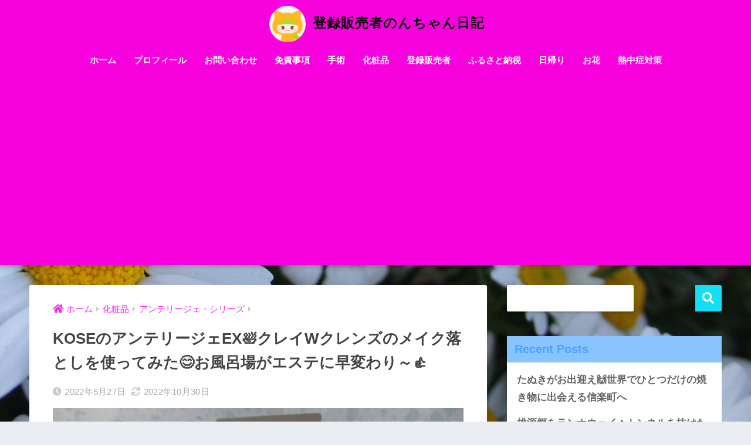

--- FILE ---
content_type: text/html; charset=UTF-8
request_url: https://true-purple-lavender1908.com/kureiwkurennzu/
body_size: 28766
content:
<!doctype html>
<html lang="ja">
<head>
  <meta charset="utf-8">
  <meta http-equiv="X-UA-Compatible" content="IE=edge">
  <meta name="HandheldFriendly" content="True">
  <meta name="MobileOptimized" content="320">
  <meta name="viewport" content="width=device-width, initial-scale=1, viewport-fit=cover"/>
  <meta name="msapplication-TileColor" content="#13def4">
  <meta name="theme-color" content="#13def4">
  <link rel="pingback" href="https://true-purple-lavender1908.com/xmlrpc.php">
  <title>KOSEのアンテリージェEX🛀クレイWクレンズのメイク落としを使ってみた😊お風呂場がエステに早変わり～👍 | 登録販売者のんちゃん日記</title>
<meta name='robots' content='max-image-preview:large' />
<link rel='dns-prefetch' href='//code.typesquare.com' />
<link rel='dns-prefetch' href='//static.addtoany.com' />
<link rel='dns-prefetch' href='//fonts.googleapis.com' />
<link rel='dns-prefetch' href='//use.fontawesome.com' />
<link rel="alternate" type="application/rss+xml" title="登録販売者のんちゃん日記 &raquo; フィード" href="https://true-purple-lavender1908.com/feed/" />
<link rel="alternate" type="application/rss+xml" title="登録販売者のんちゃん日記 &raquo; コメントフィード" href="https://true-purple-lavender1908.com/comments/feed/" />
<link rel="alternate" title="oEmbed (JSON)" type="application/json+oembed" href="https://true-purple-lavender1908.com/wp-json/oembed/1.0/embed?url=https%3A%2F%2Ftrue-purple-lavender1908.com%2Fkureiwkurennzu%2F" />
<link rel="alternate" title="oEmbed (XML)" type="text/xml+oembed" href="https://true-purple-lavender1908.com/wp-json/oembed/1.0/embed?url=https%3A%2F%2Ftrue-purple-lavender1908.com%2Fkureiwkurennzu%2F&#038;format=xml" />
<style id='wp-img-auto-sizes-contain-inline-css' type='text/css'>
img:is([sizes=auto i],[sizes^="auto," i]){contain-intrinsic-size:3000px 1500px}
/*# sourceURL=wp-img-auto-sizes-contain-inline-css */
</style>
<link rel='stylesheet' id='sng-stylesheet-css' href='https://true-purple-lavender1908.com/wp-content/themes/sango-theme/style.css?ver2_19_6' type='text/css' media='all' />
<link rel='stylesheet' id='sng-option-css' href='https://true-purple-lavender1908.com/wp-content/themes/sango-theme/entry-option.css?ver2_19_6' type='text/css' media='all' />
<link rel='stylesheet' id='sng-googlefonts-css' href='https://fonts.googleapis.com/css?family=Quicksand%3A500%2C700&#038;display=swap' type='text/css' media='all' />
<link rel='stylesheet' id='sng-fontawesome-css' href='https://use.fontawesome.com/releases/v5.11.2/css/all.css' type='text/css' media='all' />
<style id='wp-emoji-styles-inline-css' type='text/css'>

	img.wp-smiley, img.emoji {
		display: inline !important;
		border: none !important;
		box-shadow: none !important;
		height: 1em !important;
		width: 1em !important;
		margin: 0 0.07em !important;
		vertical-align: -0.1em !important;
		background: none !important;
		padding: 0 !important;
	}
/*# sourceURL=wp-emoji-styles-inline-css */
</style>
<style id='wp-block-library-inline-css' type='text/css'>
:root{--wp-block-synced-color:#7a00df;--wp-block-synced-color--rgb:122,0,223;--wp-bound-block-color:var(--wp-block-synced-color);--wp-editor-canvas-background:#ddd;--wp-admin-theme-color:#007cba;--wp-admin-theme-color--rgb:0,124,186;--wp-admin-theme-color-darker-10:#006ba1;--wp-admin-theme-color-darker-10--rgb:0,107,160.5;--wp-admin-theme-color-darker-20:#005a87;--wp-admin-theme-color-darker-20--rgb:0,90,135;--wp-admin-border-width-focus:2px}@media (min-resolution:192dpi){:root{--wp-admin-border-width-focus:1.5px}}.wp-element-button{cursor:pointer}:root .has-very-light-gray-background-color{background-color:#eee}:root .has-very-dark-gray-background-color{background-color:#313131}:root .has-very-light-gray-color{color:#eee}:root .has-very-dark-gray-color{color:#313131}:root .has-vivid-green-cyan-to-vivid-cyan-blue-gradient-background{background:linear-gradient(135deg,#00d084,#0693e3)}:root .has-purple-crush-gradient-background{background:linear-gradient(135deg,#34e2e4,#4721fb 50%,#ab1dfe)}:root .has-hazy-dawn-gradient-background{background:linear-gradient(135deg,#faaca8,#dad0ec)}:root .has-subdued-olive-gradient-background{background:linear-gradient(135deg,#fafae1,#67a671)}:root .has-atomic-cream-gradient-background{background:linear-gradient(135deg,#fdd79a,#004a59)}:root .has-nightshade-gradient-background{background:linear-gradient(135deg,#330968,#31cdcf)}:root .has-midnight-gradient-background{background:linear-gradient(135deg,#020381,#2874fc)}:root{--wp--preset--font-size--normal:16px;--wp--preset--font-size--huge:42px}.has-regular-font-size{font-size:1em}.has-larger-font-size{font-size:2.625em}.has-normal-font-size{font-size:var(--wp--preset--font-size--normal)}.has-huge-font-size{font-size:var(--wp--preset--font-size--huge)}.has-text-align-center{text-align:center}.has-text-align-left{text-align:left}.has-text-align-right{text-align:right}.has-fit-text{white-space:nowrap!important}#end-resizable-editor-section{display:none}.aligncenter{clear:both}.items-justified-left{justify-content:flex-start}.items-justified-center{justify-content:center}.items-justified-right{justify-content:flex-end}.items-justified-space-between{justify-content:space-between}.screen-reader-text{border:0;clip-path:inset(50%);height:1px;margin:-1px;overflow:hidden;padding:0;position:absolute;width:1px;word-wrap:normal!important}.screen-reader-text:focus{background-color:#ddd;clip-path:none;color:#444;display:block;font-size:1em;height:auto;left:5px;line-height:normal;padding:15px 23px 14px;text-decoration:none;top:5px;width:auto;z-index:100000}html :where(.has-border-color){border-style:solid}html :where([style*=border-top-color]){border-top-style:solid}html :where([style*=border-right-color]){border-right-style:solid}html :where([style*=border-bottom-color]){border-bottom-style:solid}html :where([style*=border-left-color]){border-left-style:solid}html :where([style*=border-width]){border-style:solid}html :where([style*=border-top-width]){border-top-style:solid}html :where([style*=border-right-width]){border-right-style:solid}html :where([style*=border-bottom-width]){border-bottom-style:solid}html :where([style*=border-left-width]){border-left-style:solid}html :where(img[class*=wp-image-]){height:auto;max-width:100%}:where(figure){margin:0 0 1em}html :where(.is-position-sticky){--wp-admin--admin-bar--position-offset:var(--wp-admin--admin-bar--height,0px)}@media screen and (max-width:600px){html :where(.is-position-sticky){--wp-admin--admin-bar--position-offset:0px}}
/*wp_block_styles_on_demand_placeholder:696c79aa92d4d*/
/*# sourceURL=wp-block-library-inline-css */
</style>
<style id='classic-theme-styles-inline-css' type='text/css'>
/*! This file is auto-generated */
.wp-block-button__link{color:#fff;background-color:#32373c;border-radius:9999px;box-shadow:none;text-decoration:none;padding:calc(.667em + 2px) calc(1.333em + 2px);font-size:1.125em}.wp-block-file__button{background:#32373c;color:#fff;text-decoration:none}
/*# sourceURL=/wp-includes/css/classic-themes.min.css */
</style>
<link rel='stylesheet' id='sango_theme_gutenberg-style-css' href='https://true-purple-lavender1908.com/wp-content/plugins/sango-theme-gutenberg/dist/build/style-blocks.css?version=1.69.14' type='text/css' media='all' />
<style id='sango_theme_gutenberg-style-inline-css' type='text/css'>
.is-style-sango-list-main-color li:before { background-color: #13def4; }.is-style-sango-list-accent-color li:before { background-color: #ffb36b; }.sgb-label-main-c { background-color: #13def4; }.sgb-label-accent-c { background-color: #ffb36b; }
/*# sourceURL=sango_theme_gutenberg-style-inline-css */
</style>
<link rel='stylesheet' id='contact-form-7-css' href='https://true-purple-lavender1908.com/wp-content/plugins/contact-form-7/includes/css/styles.css' type='text/css' media='all' />
<link rel='stylesheet' id='toc-screen-css' href='https://true-purple-lavender1908.com/wp-content/plugins/table-of-contents-plus/screen.min.css' type='text/css' media='all' />
<link rel='stylesheet' id='fancybox-css' href='https://true-purple-lavender1908.com/wp-content/plugins/easy-fancybox/fancybox/1.5.4/jquery.fancybox.min.css' type='text/css' media='screen' />
<style id='fancybox-inline-css' type='text/css'>
#fancybox-outer{background:#ffffff}#fancybox-content{background:#ffffff;border-color:#ffffff;color:#000000;}#fancybox-title,#fancybox-title-float-main{color:#fff}
/*# sourceURL=fancybox-inline-css */
</style>
<link rel='stylesheet' id='addtoany-css' href='https://true-purple-lavender1908.com/wp-content/plugins/add-to-any/addtoany.min.css' type='text/css' media='all' />
<style id='addtoany-inline-css' type='text/css'>
@media screen and (max-width:980px){
.a2a_floating_style.a2a_vertical_style{display:none;}
}
/*# sourceURL=addtoany-inline-css */
</style>
<script type="text/javascript" src="https://true-purple-lavender1908.com/wp-includes/js/jquery/jquery.min.js?ver=3.7.1" id="jquery-core-js"></script>
<script type="text/javascript" src="https://true-purple-lavender1908.com/wp-includes/js/jquery/jquery-migrate.min.js?ver=3.4.1" id="jquery-migrate-js"></script>
<script type="text/javascript" src="//code.typesquare.com/static/5b0e3c4aee6847bda5a036abac1e024a/ts307f.js?fadein=0" id="typesquare_std-js"></script>
<script type="text/javascript" id="addtoany-core-js-before">
/* <![CDATA[ */
window.a2a_config=window.a2a_config||{};a2a_config.callbacks=[];a2a_config.overlays=[];a2a_config.templates={};a2a_localize = {
	Share: "共有",
	Save: "ブックマーク",
	Subscribe: "購読",
	Email: "メール",
	Bookmark: "ブックマーク",
	ShowAll: "すべて表示する",
	ShowLess: "小さく表示する",
	FindServices: "サービスを探す",
	FindAnyServiceToAddTo: "追加するサービスを今すぐ探す",
	PoweredBy: "Powered by",
	ShareViaEmail: "メールでシェアする",
	SubscribeViaEmail: "メールで購読する",
	BookmarkInYourBrowser: "ブラウザにブックマーク",
	BookmarkInstructions: "このページをブックマークするには、 Ctrl+D または \u2318+D を押下。",
	AddToYourFavorites: "お気に入りに追加",
	SendFromWebOrProgram: "任意のメールアドレスまたはメールプログラムから送信",
	EmailProgram: "メールプログラム",
	More: "詳細&#8230;",
	ThanksForSharing: "共有ありがとうございます !",
	ThanksForFollowing: "フォローありがとうございます !"
};


//# sourceURL=addtoany-core-js-before
/* ]]> */
</script>
<script type="text/javascript" defer src="https://static.addtoany.com/menu/page.js" id="addtoany-core-js"></script>
<script type="text/javascript" defer src="https://true-purple-lavender1908.com/wp-content/plugins/add-to-any/addtoany.min.js" id="addtoany-jquery-js"></script>
<link rel="https://api.w.org/" href="https://true-purple-lavender1908.com/wp-json/" /><link rel="alternate" title="JSON" type="application/json" href="https://true-purple-lavender1908.com/wp-json/wp/v2/posts/1729" /><link rel="EditURI" type="application/rsd+xml" title="RSD" href="https://true-purple-lavender1908.com/xmlrpc.php?rsd" />
<link rel="canonical" href="https://true-purple-lavender1908.com/kureiwkurennzu/" />
<link rel='shortlink' href='https://true-purple-lavender1908.com/?p=1729' />
<!-- Analytics by WP Statistics - https://wp-statistics.com -->
<meta property="og:title" content="KOSEのアンテリージェEX🛀クレイWクレンズのメイク落としを使ってみた😊お風呂場がエステに早変わり～👍" />
<meta property="og:description" content="KOSEアンテリージェEXシリーズ！！ｸﾚｲWクレンズのメイク落とし。泥のクレンズで癒やされます。" />
<meta property="og:type" content="article" />
<meta property="og:url" content="https://true-purple-lavender1908.com/kureiwkurennzu/" />
<meta property="og:image" content="https://true-purple-lavender1908.com/wp-content/uploads/2022/05/P5270008-1024x768.jpg" />
<meta name="thumbnail" content="https://true-purple-lavender1908.com/wp-content/uploads/2022/05/P5270008-1024x768.jpg" />
<meta property="og:site_name" content="登録販売者のんちゃん日記" />
<meta name="twitter:card" content="summary_large_image" />
<script async src="https://pagead2.googlesyndication.com/pagead/js/adsbygoogle.js?client=ca-pub-8146810162397222"
     crossorigin="anonymous"></script><noscript><style>.lazyload[data-src]{display:none !important;}</style></noscript><style>.lazyload{background-image:none !important;}.lazyload:before{background-image:none !important;}</style><style type="text/css" id="custom-background-css">
body.custom-background { background-image: url("https://true-purple-lavender1908.com/wp-content/uploads/2022/05/P5050026.jpg"); background-position: right bottom; background-size: auto; background-repeat: repeat; background-attachment: scroll; }
</style>
	<script async src="https://pagead2.googlesyndication.com/pagead/js/adsbygoogle.js?client=ca-pub-8146810162397222"
     crossorigin="anonymous"></script><link rel="icon" href="https://true-purple-lavender1908.com/wp-content/uploads/2022/05/cropped-km198094083305104220330-2-32x32.png" sizes="32x32" />
<link rel="icon" href="https://true-purple-lavender1908.com/wp-content/uploads/2022/05/cropped-km198094083305104220330-2-192x192.png" sizes="192x192" />
<link rel="apple-touch-icon" href="https://true-purple-lavender1908.com/wp-content/uploads/2022/05/cropped-km198094083305104220330-2-180x180.png" />
<meta name="msapplication-TileImage" content="https://true-purple-lavender1908.com/wp-content/uploads/2022/05/cropped-km198094083305104220330-2-270x270.png" />
<style> a{color:#f427f4}.main-c, .has-sango-main-color{color:#13def4}.main-bc, .has-sango-main-background-color{background-color:#13def4}.main-bdr, #inner-content .main-bdr{border-color:#13def4}.pastel-c, .has-sango-pastel-color{color:#c8e4ff}.pastel-bc, .has-sango-pastel-background-color, #inner-content .pastel-bc{background-color:#c8e4ff}.accent-c, .has-sango-accent-color{color:#ffb36b}.accent-bc, .has-sango-accent-background-color{background-color:#ffb36b}.header, #footer-menu, .drawer__title{background-color:#f702de}#logo a{color:#000000}.desktop-nav li a , .mobile-nav li a, #footer-menu a, #drawer__open, .header-search__open, .copyright, .drawer__title{color:#FFF}.drawer__title .close span, .drawer__title .close span:before{background:#FFF}.desktop-nav li:after{background:#FFF}.mobile-nav .current-menu-item{border-bottom-color:#FFF}.widgettitle, .sidebar .wp-block-group h2, .drawer .wp-block-group h2{color:#47a3ff;background-color:#89c4ff}.footer, .footer-block{background-color:#2368ea}.footer-block, .footer, .footer a, .footer .widget ul li a{color:#3d1212}#toc_container .toc_title, .entry-content .ez-toc-title-container, #footer_menu .raised, .pagination a, .pagination span, #reply-title:before, .entry-content blockquote:before, .main-c-before li:before, .main-c-b:before{color:#13def4}.searchform__submit, .footer-block .wp-block-search .wp-block-search__button, .sidebar .wp-block-search .wp-block-search__button, .footer .wp-block-search .wp-block-search__button, .drawer .wp-block-search .wp-block-search__button, #toc_container .toc_title:before, .ez-toc-title-container:before, .cat-name, .pre_tag > span, .pagination .current, .post-page-numbers.current, #submit, .withtag_list > span, .main-bc-before li:before{background-color:#13def4}#toc_container, #ez-toc-container, .entry-content h3, .li-mainbdr ul, .li-mainbdr ol{border-color:#13def4}.search-title i, .acc-bc-before li:before{background:#ffb36b}.li-accentbdr ul, .li-accentbdr ol{border-color:#ffb36b}.pagination a:hover, .li-pastelbc ul, .li-pastelbc ol{background:#c8e4ff}body{font-size:100%}@media only screen and (min-width:481px){body{font-size:107%}}@media only screen and (min-width:1030px){body{font-size:107%}}.totop{background:#0602f4}.header-info a{color:#FFF;background:linear-gradient(95deg, #738bff, #85e3ec)}.fixed-menu ul{background:#FFF}.fixed-menu a{color:#a2a7ab}.fixed-menu .current-menu-item a, .fixed-menu ul li a.active{color:#6bb6ff}.post-tab{background:#FFF}.post-tab > div{color:#a50606}.post-tab > div.tab-active{background:linear-gradient(45deg, #554cff, #67b8ff)}body{font-family:"Helvetica", "Arial", "Hiragino Kaku Gothic ProN", "Hiragino Sans", YuGothic, "Yu Gothic", "メイリオ", Meiryo, sans-serif;}.dfont{font-family:"Quicksand","Helvetica", "Arial", "Hiragino Kaku Gothic ProN", "Hiragino Sans", YuGothic, "Yu Gothic", "メイリオ", Meiryo, sans-serif;}</style><style> #li-jorp2y0tk li:before{color:#f88080}#li-jorp2y0tk .ol-circle li:before{color:#FFF;background-color:#f88080}#li-bXX7jRqwS li:before{color:#f88080}#li-bXX7jRqwS .ol-circle li:before{color:#FFF;background-color:#f88080}</style>
</head>
<body class="wp-singular post-template-default single single-post postid-1729 single-format-standard custom-background wp-theme-sango-theme fa5">

    <div id="container">
    <header class="header header--center">
            <div id="inner-header" class="wrap cf">
    <div id="logo" class="header-logo h1 dfont">
    <a href="https://true-purple-lavender1908.com" class="header-logo__link">
              <img src="[data-uri]" alt="登録販売者のんちゃん日記" width="256" height="256" class="header-logo__img lazyload" data-src="https://true-purple-lavender1908.com/wp-content/uploads/2022/05/km198094083305104220330-2.png" decoding="async" data-eio-rwidth="256" data-eio-rheight="256"><noscript><img src="https://true-purple-lavender1908.com/wp-content/uploads/2022/05/km198094083305104220330-2.png" alt="登録販売者のんちゃん日記" width="256" height="256" class="header-logo__img" data-eio="l"></noscript>
            登録販売者のんちゃん日記    </a>
  </div>
  <div class="header-search">
      <label class="header-search__open" for="header-search-input"><i class="fas fa-search" aria-hidden="true"></i></label>
    <input type="checkbox" class="header-search__input" id="header-search-input" onclick="document.querySelector('.header-search__modal .searchform__input').focus()">
  <label class="header-search__close" for="header-search-input"></label>
  <div class="header-search__modal">
    <form role="search" method="get" class="searchform" action="https://true-purple-lavender1908.com/">
  <div>
    <input type="search" class="searchform__input" name="s" value="" placeholder="検索" />
    <button type="submit" class="searchform__submit" aria-label="検索"><i class="fas fa-search" aria-hidden="true"></i></button>
  </div>
</form>  </div>
</div>  <nav class="desktop-nav clearfix"><ul id="menu-%e3%83%95%e3%83%83%e3%82%bf%e3%83%bc%e3%83%a1%e3%83%8b%e3%83%a5%e3%83%bc" class="menu"><li id="menu-item-1400" class="menu-item menu-item-type-custom menu-item-object-custom menu-item-home menu-item-1400"><a href="https://true-purple-lavender1908.com/">ホーム</a></li>
<li id="menu-item-1403" class="menu-item menu-item-type-post_type menu-item-object-page menu-item-1403"><a href="https://true-purple-lavender1908.com/shinnjinntourokuhann/">プロフィール</a></li>
<li id="menu-item-1402" class="menu-item menu-item-type-post_type menu-item-object-page menu-item-1402"><a href="https://true-purple-lavender1908.com/contact/">お問い合わせ</a></li>
<li id="menu-item-1411" class="menu-item menu-item-type-post_type menu-item-object-page menu-item-1411"><a href="https://true-purple-lavender1908.com/mennsekijikou/">免責事項</a></li>
<li id="menu-item-2247" class="menu-item menu-item-type-taxonomy menu-item-object-category menu-item-2247"><a href="https://true-purple-lavender1908.com/category/syujyutu/">手術</a></li>
<li id="menu-item-2248" class="menu-item menu-item-type-taxonomy menu-item-object-category current-post-ancestor current-menu-parent current-post-parent menu-item-2248"><a href="https://true-purple-lavender1908.com/category/%e5%8c%96%e7%b2%a7%e5%93%81/">化粧品</a></li>
<li id="menu-item-2249" class="menu-item menu-item-type-taxonomy menu-item-object-category menu-item-2249"><a href="https://true-purple-lavender1908.com/category/tourokuhanbaisya/">登録販売者</a></li>
<li id="menu-item-2250" class="menu-item menu-item-type-taxonomy menu-item-object-category menu-item-2250"><a href="https://true-purple-lavender1908.com/category/%e3%81%b5%e3%82%8b%e3%81%95%e3%81%a8%e7%b4%8d%e7%a8%8e/">ふるさと納税</a></li>
<li id="menu-item-2251" class="menu-item menu-item-type-taxonomy menu-item-object-category menu-item-2251"><a href="https://true-purple-lavender1908.com/category/%e6%97%a5%e5%b8%b0%e3%82%8a/">日帰り</a></li>
<li id="menu-item-2252" class="menu-item menu-item-type-taxonomy menu-item-object-category menu-item-2252"><a href="https://true-purple-lavender1908.com/category/ohana/">お花</a></li>
<li id="menu-item-2259" class="menu-item menu-item-type-taxonomy menu-item-object-category menu-item-2259"><a href="https://true-purple-lavender1908.com/category/%e7%86%b1%e4%b8%ad%e7%97%87%e5%af%be%e7%ad%96/">熱中症対策</a></li>
</ul></nav></div>
    </header>
      <div id="content">
    <div id="inner-content" class="wrap cf">
      <main id="main" class="m-all t-2of3 d-5of7 cf">
                  <article id="entry" class="cf post-1729 post type-post status-publish format-standard has-post-thumbnail category-29 category-28 category-31">
            <header class="article-header entry-header">
  <nav id="breadcrumb" class="breadcrumb"><ul itemscope itemtype="http://schema.org/BreadcrumbList"><li itemprop="itemListElement" itemscope itemtype="http://schema.org/ListItem"><a href="https://true-purple-lavender1908.com" itemprop="item"><span itemprop="name">ホーム</span></a><meta itemprop="position" content="1" /></li><li itemprop="itemListElement" itemscope itemtype="http://schema.org/ListItem"><a href="https://true-purple-lavender1908.com/category/%e5%8c%96%e7%b2%a7%e5%93%81/" itemprop="item"><span itemprop="name">化粧品</span></a><meta itemprop="position" content="2" /></li><li itemprop="itemListElement" itemscope itemtype="http://schema.org/ListItem"><a href="https://true-purple-lavender1908.com/category/%e5%8c%96%e7%b2%a7%e5%93%81/%e3%82%a2%e3%83%b3%e3%83%86%e3%83%aa%e3%83%bc%e3%82%b8%e3%82%a7%e3%83%bb%e3%82%b7%e3%83%aa%e3%83%bc%e3%82%ba/" itemprop="item"><span itemprop="name">アンテリージェ・シリーズ</span></a><meta itemprop="position" content="3" /></li></ul></nav>  <h1 class="entry-title single-title">KOSEのアンテリージェEX🛀クレイWクレンズのメイク落としを使ってみた😊お風呂場がエステに早変わり～👍</h1>
  <div class="entry-meta vcard">
    <time class="pubdate entry-time" itemprop="datePublished" datetime="2022-05-27">2022年5月27日</time><time class="updated entry-time" itemprop="dateModified" datetime="2022-10-30">2022年10月30日</time>  </div>
      <p class="post-thumbnail"><img width="940" height="705" src="[data-uri]" class="attachment-thumb-940 size-thumb-940 wp-post-image lazyload" alt="" decoding="async" fetchpriority="high"   data-src="https://true-purple-lavender1908.com/wp-content/uploads/2022/05/P5270008-940x705.jpg" data-srcset="https://true-purple-lavender1908.com/wp-content/uploads/2022/05/P5270008-940x705.jpg 940w, https://true-purple-lavender1908.com/wp-content/uploads/2022/05/P5270008-300x225.jpg 300w, https://true-purple-lavender1908.com/wp-content/uploads/2022/05/P5270008-1024x768.jpg 1024w, https://true-purple-lavender1908.com/wp-content/uploads/2022/05/P5270008-768x576.jpg 768w, https://true-purple-lavender1908.com/wp-content/uploads/2022/05/P5270008-1536x1152.jpg 1536w, https://true-purple-lavender1908.com/wp-content/uploads/2022/05/P5270008.jpg 1920w" data-sizes="auto" data-eio-rwidth="940" data-eio-rheight="705" /><noscript><img width="940" height="705" src="https://true-purple-lavender1908.com/wp-content/uploads/2022/05/P5270008-940x705.jpg" class="attachment-thumb-940 size-thumb-940 wp-post-image" alt="" decoding="async" fetchpriority="high" srcset="https://true-purple-lavender1908.com/wp-content/uploads/2022/05/P5270008-940x705.jpg 940w, https://true-purple-lavender1908.com/wp-content/uploads/2022/05/P5270008-300x225.jpg 300w, https://true-purple-lavender1908.com/wp-content/uploads/2022/05/P5270008-1024x768.jpg 1024w, https://true-purple-lavender1908.com/wp-content/uploads/2022/05/P5270008-768x576.jpg 768w, https://true-purple-lavender1908.com/wp-content/uploads/2022/05/P5270008-1536x1152.jpg 1536w, https://true-purple-lavender1908.com/wp-content/uploads/2022/05/P5270008.jpg 1920w" sizes="(max-width: 940px) 100vw, 940px" data-eio="l" /></noscript></p>
        <input type="checkbox" id="fab">
    <label class="fab-btn extended-fab main-c" for="fab"><i class="fas fa-share-alt" aria-hidden="true"></i></label>
    <label class="fab__close-cover" for="fab"></label>
        <div id="fab__contents">
      <div class="fab__contents-main dfont">
        <label class="close" for="fab"><span></span></label>
        <p class="fab__contents_title">SHARE</p>
                  <div class="fab__contents_img lazyload" style="" data-back="https://true-purple-lavender1908.com/wp-content/uploads/2022/05/P5270008-520x300.jpg">
          </div>
                  <div class="sns-btn sns-dif">
          <ul>
        <!-- twitter -->
        <li class="tw sns-btn__item">
          <a href="https://twitter.com/share?url=https%3A%2F%2Ftrue-purple-lavender1908.com%2Fkureiwkurennzu%2F&text=KOSE%E3%81%AE%E3%82%A2%E3%83%B3%E3%83%86%E3%83%AA%E3%83%BC%E3%82%B8%E3%82%A7EX%F0%9F%9B%80%E3%82%AF%E3%83%AC%E3%82%A4W%E3%82%AF%E3%83%AC%E3%83%B3%E3%82%BA%E3%81%AE%E3%83%A1%E3%82%A4%E3%82%AF%E8%90%BD%E3%81%A8%E3%81%97%E3%82%92%E4%BD%BF%E3%81%A3%E3%81%A6%E3%81%BF%E3%81%9F%F0%9F%98%8A%E3%81%8A%E9%A2%A8%E5%91%82%E5%A0%B4%E3%81%8C%E3%82%A8%E3%82%B9%E3%83%86%E3%81%AB%E6%97%A9%E5%A4%89%E3%82%8F%E3%82%8A%EF%BD%9E%F0%9F%91%8D%EF%BD%9C%E7%99%BB%E9%8C%B2%E8%B2%A9%E5%A3%B2%E8%80%85%E3%81%AE%E3%82%93%E3%81%A1%E3%82%83%E3%82%93%E6%97%A5%E8%A8%98" target="_blank" rel="nofollow noopener noreferrer" aria-label="Twitterでシェアする">
            <i class="fab fa-twitter" aria-hidden="true"></i>            <span class="share_txt">ツイート</span>
          </a>
                  </li>
        <!-- facebook -->
        <li class="fb sns-btn__item">
          <a href="https://www.facebook.com/share.php?u=https%3A%2F%2Ftrue-purple-lavender1908.com%2Fkureiwkurennzu%2F" target="_blank" rel="nofollow noopener noreferrer" aria-label="Facebookでシェアする">
            <i class="fab fa-facebook" aria-hidden="true"></i>            <span class="share_txt">シェア</span>
          </a>
                  </li>
        <!-- はてなブックマーク -->
        <li class="hatebu sns-btn__item">
          <a href="http://b.hatena.ne.jp/add?mode=confirm&url=https%3A%2F%2Ftrue-purple-lavender1908.com%2Fkureiwkurennzu%2F&title=KOSE%E3%81%AE%E3%82%A2%E3%83%B3%E3%83%86%E3%83%AA%E3%83%BC%E3%82%B8%E3%82%A7EX%F0%9F%9B%80%E3%82%AF%E3%83%AC%E3%82%A4W%E3%82%AF%E3%83%AC%E3%83%B3%E3%82%BA%E3%81%AE%E3%83%A1%E3%82%A4%E3%82%AF%E8%90%BD%E3%81%A8%E3%81%97%E3%82%92%E4%BD%BF%E3%81%A3%E3%81%A6%E3%81%BF%E3%81%9F%F0%9F%98%8A%E3%81%8A%E9%A2%A8%E5%91%82%E5%A0%B4%E3%81%8C%E3%82%A8%E3%82%B9%E3%83%86%E3%81%AB%E6%97%A9%E5%A4%89%E3%82%8F%E3%82%8A%EF%BD%9E%F0%9F%91%8D%EF%BD%9C%E7%99%BB%E9%8C%B2%E8%B2%A9%E5%A3%B2%E8%80%85%E3%81%AE%E3%82%93%E3%81%A1%E3%82%83%E3%82%93%E6%97%A5%E8%A8%98" target="_blank" rel="nofollow noopener noreferrer" aria-label="はてブでブックマークする">
            <i class="fa fa-hatebu" aria-hidden="true"></i>
            <span class="share_txt">はてブ</span>
          </a>
                  </li>
        <!-- LINE -->
        <li class="line sns-btn__item">
          <a href="https://social-plugins.line.me/lineit/share?url=https%3A%2F%2Ftrue-purple-lavender1908.com%2Fkureiwkurennzu%2F&text=KOSE%E3%81%AE%E3%82%A2%E3%83%B3%E3%83%86%E3%83%AA%E3%83%BC%E3%82%B8%E3%82%A7EX%F0%9F%9B%80%E3%82%AF%E3%83%AC%E3%82%A4W%E3%82%AF%E3%83%AC%E3%83%B3%E3%82%BA%E3%81%AE%E3%83%A1%E3%82%A4%E3%82%AF%E8%90%BD%E3%81%A8%E3%81%97%E3%82%92%E4%BD%BF%E3%81%A3%E3%81%A6%E3%81%BF%E3%81%9F%F0%9F%98%8A%E3%81%8A%E9%A2%A8%E5%91%82%E5%A0%B4%E3%81%8C%E3%82%A8%E3%82%B9%E3%83%86%E3%81%AB%E6%97%A9%E5%A4%89%E3%82%8F%E3%82%8A%EF%BD%9E%F0%9F%91%8D%EF%BD%9C%E7%99%BB%E9%8C%B2%E8%B2%A9%E5%A3%B2%E8%80%85%E3%81%AE%E3%82%93%E3%81%A1%E3%82%83%E3%82%93%E6%97%A5%E8%A8%98" target="_blank" rel="nofollow noopener noreferrer" aria-label="LINEでシェアする">
                          <i class="fab fa-line" aria-hidden="true"></i>
                        <span class="share_txt share_txt_line dfont">LINE</span>
          </a>
        </li>
        <!-- Pocket -->
        <li class="pkt sns-btn__item">
          <a href="http://getpocket.com/edit?url=https%3A%2F%2Ftrue-purple-lavender1908.com%2Fkureiwkurennzu%2F&title=KOSE%E3%81%AE%E3%82%A2%E3%83%B3%E3%83%86%E3%83%AA%E3%83%BC%E3%82%B8%E3%82%A7EX%F0%9F%9B%80%E3%82%AF%E3%83%AC%E3%82%A4W%E3%82%AF%E3%83%AC%E3%83%B3%E3%82%BA%E3%81%AE%E3%83%A1%E3%82%A4%E3%82%AF%E8%90%BD%E3%81%A8%E3%81%97%E3%82%92%E4%BD%BF%E3%81%A3%E3%81%A6%E3%81%BF%E3%81%9F%F0%9F%98%8A%E3%81%8A%E9%A2%A8%E5%91%82%E5%A0%B4%E3%81%8C%E3%82%A8%E3%82%B9%E3%83%86%E3%81%AB%E6%97%A9%E5%A4%89%E3%82%8F%E3%82%8A%EF%BD%9E%F0%9F%91%8D%EF%BD%9C%E7%99%BB%E9%8C%B2%E8%B2%A9%E5%A3%B2%E8%80%85%E3%81%AE%E3%82%93%E3%81%A1%E3%82%83%E3%82%93%E6%97%A5%E8%A8%98" target="_blank" rel="nofollow noopener noreferrer" aria-label="Pocketに保存する">
            <i class="fab fa-get-pocket" aria-hidden="true"></i>            <span class="share_txt">Pocket</span>
          </a>
                  </li>
      </ul>
  </div>
        </div>
    </div>
    </header>
<section class="entry-content cf">
  
<p><strong><span class="big"><span class="keiko_red">やわらかでもっちり肌で、魔法のエステがお風呂場でできちゃう優れもの！！しかもコスパよし(^_^)</span></span><span class="big"><span class="keiko_red">今日から泥のエステで肌へのつっぱり感なしですよ～☆</span></span></strong></p>



<div style="height:17px" aria-hidden="true" class="wp-block-spacer"></div>



<div class="wp-block-columns is-layout-flex wp-container-core-columns-is-layout-9d6595d7 wp-block-columns-is-layout-flex">
<div class="wp-block-column is-layout-flow wp-block-column-is-layout-flow">
<figure class="wp-block-image size-large"><img decoding="async" width="1024" height="768" src="[data-uri]" alt="" class="wp-image-1733 lazyload"   data-src="https://true-purple-lavender1908.com/wp-content/uploads/2022/05/P5270008-1-1024x768.jpg" data-srcset="https://true-purple-lavender1908.com/wp-content/uploads/2022/05/P5270008-1-1024x768.jpg 1024w, https://true-purple-lavender1908.com/wp-content/uploads/2022/05/P5270008-1-300x225.jpg 300w, https://true-purple-lavender1908.com/wp-content/uploads/2022/05/P5270008-1-768x576.jpg 768w, https://true-purple-lavender1908.com/wp-content/uploads/2022/05/P5270008-1-1536x1152.jpg 1536w, https://true-purple-lavender1908.com/wp-content/uploads/2022/05/P5270008-1-940x705.jpg 940w, https://true-purple-lavender1908.com/wp-content/uploads/2022/05/P5270008-1.jpg 1920w" data-sizes="auto" data-eio-rwidth="1024" data-eio-rheight="768" /><noscript><img decoding="async" width="1024" height="768" src="https://true-purple-lavender1908.com/wp-content/uploads/2022/05/P5270008-1-1024x768.jpg" alt="" class="wp-image-1733" srcset="https://true-purple-lavender1908.com/wp-content/uploads/2022/05/P5270008-1-1024x768.jpg 1024w, https://true-purple-lavender1908.com/wp-content/uploads/2022/05/P5270008-1-300x225.jpg 300w, https://true-purple-lavender1908.com/wp-content/uploads/2022/05/P5270008-1-768x576.jpg 768w, https://true-purple-lavender1908.com/wp-content/uploads/2022/05/P5270008-1-1536x1152.jpg 1536w, https://true-purple-lavender1908.com/wp-content/uploads/2022/05/P5270008-1-940x705.jpg 940w, https://true-purple-lavender1908.com/wp-content/uploads/2022/05/P5270008-1.jpg 1920w" sizes="(max-width: 1024px) 100vw, 1024px" data-eio="l" /></noscript><figcaption><strong>泥のメイク落とし。泥パック効果でもちもち肌になってくれます！！</strong></figcaption></figure>



<iframe sandbox="allow-popups allow-scripts allow-modals allow-forms allow-same-origin" style="width:120px;height:240px;" marginwidth="0" marginheight="0" scrolling="no" frameborder="0" src="//rcm-fe.amazon-adsystem.com/e/cm?lt1=_blank&amp;bc1=000000&amp;IS2=1&amp;bg1=FFFFFF&amp;fc1=000000&amp;lc1=0000FF&amp;t=my32463090-22&amp;language=ja_JP&amp;o=9&amp;p=8&amp;l=as4&amp;m=amazon&amp;f=ifr&amp;ref=as_ss_li_til&amp;asins=B07T3WTVNV&amp;linkId=3fc779671016a82dff374857e6e65723"></iframe>
</div>
</div>



<p class="has-medium-font-size">みなさんお元気ですか？登録販売者のんちゃんです！ムシムシした日々が続いて、体調を崩しやすい季節がやってきました。自律神経が乱れて、お薬や栄養ドリンクを買われるお客様が増えてきました。やはり、薬やドリンク剤はその場限りの体のメンテになってしまうので、体の内側からの根本治療で元気な体を手に入れましょう👍</p>



<div id="toc_container" class="toc_light_blue no_bullets"><p class="toc_title">目次</p><ul class="toc_list"><li><a href="#33">1 お風呂場でエステが出来る！？不思議な3段階の感触に早変わり！！その3段階とは😄</a></li><li><a href="#i">2 おうちでエステ後のような肌になるなんて素敵じゃないですか？仕事で頑張った自分へのご褒美に！上手な使い方のワンポイントアドバイス😄</a></li><li><a href="#378076149UP">3 税込み3,780円で使用回数約76回分🛀1回あたり約49円で透明感UP&amp;しっとり肌へ。コスパが良いと思いませんか🤩</a></li></ul></div>
<h2 class="wp-block-sgb-headings sgb-heading" id="i-0"><span id="33"><span class="sgb-heading__inner sgb-heading--type3" style="background-color:#fff9e5;border-color:#ffb36b;font-size:1.2em"><span class="sgb-heading__text" style="color:#333">お風呂場でエステが出来る！？不思議な3段階の感触に早変わり！！その3段階とは😄</span></span></span></h2>



<p class="has-medium-font-size">ずっと欲しかった泥のクレイWクレンズ♡自分へのご褒美に購入しました！！ずっと欲しかった1番の理由はこれ👆なんと、<strong><span class="keiko_blue">肌に馴染ませていると、泥メイク落としの感触がどんどん変化していきます。</span></strong>何だと思いますか？<strong><span class="sgb-label-main-c">それは①泥→②オイル→③水！！</span></strong>本当かな～？と疑っていらっしゃる方もいると思いますが、実際に使ってみたら、実感できました😊凄いですよ～。私も半信半疑でしたが、<strong><span class="keiko_blue">③水の感触になると、指先が軽くなります。それが流すタイミングです。</span></strong>肌に馴染ませていると、肌の温度の変化で、この泥の感触が変わっていくみたいですよ～。</p>



<h3 class="wp-block-sgb-headings sgb-heading" id="i-1"><span id="i"><span class="sgb-heading__inner sgb-heading--type3" style="background-color:#fff9e5;border-color:#ffb36b;font-size:1.2em"><span class="sgb-heading__text" style="color:#333">おうちでエステ後のような肌になるなんて素敵じゃないですか？仕事で頑張った自分へのご褒美に！上手な使い方のワンポイントアドバイス😄</span></span></span></h3>



<p class="has-sango-black-color has-text-color has-medium-font-size">肌のケアで1番大事なことは何だと思いますか？美容クリームをたっぷりつけることでも、メイクアップでもないですよ！それは、しっかり、メイクを落とすことです！汚れや不要な物をきちんと取り除くことです。そうすると、あとから使うスキンケアの浸透を良くしてくれます！<br>このクレイWクレンズの使い方ですが、ゆっくり丁寧になじませることがポイントです。<br></p>


<div id="li-jorp2y0tk">
<div class="wp-block-sgb-list"><div class="ol-circle"><ol style="background-color:#ffebeb;border-color:#f88080;color:#333"><li><strong>肌を濡らさずに乾いた状態で使用する←ここポイントです。</strong></li><li><strong>手のひらに、大きめのサクランボ粒量をとり、顔全体に広げます。</strong></li><li><strong>くるくるとマッサージします。ゆっくり優しく手のひら全体でマッサージします。この時は泥！</strong></li><li><strong>肌に馴染むと、オイルベースに変化します。汚れが出てくると指滑りが良くなります。この時はオイル！</strong></li><li><strong>さらに馴染ませます。最後はベースが透明になります。指先が軽くなったらクレンジング終了。この時は水！</strong></li></ol></div></div>
</div>


<p class="has-medium-font-size"><strong><span class="keiko_blue">紫外線の疲れた肌をおうちエステで、しっとりさせましょう</span></strong>😊私は、癒やされました。洗い上がりのつっぱり感もなしです。私は最近購入した、KOSEダブルブラックウォッシャー洗顔も一緒に使っています🚿ダブル泥(クレイ)パックで今年の夏を乗り切ります(^･^)</p>



<figure class="wp-block-image size-large"><img decoding="async" width="1024" height="768" src="[data-uri]" alt="KOSEのダブルブラックウォッシャーとクレイWクレンズです。両方クレイ配合で毛穴を目立たなくします。" class="wp-image-1738 lazyload"   data-src="https://true-purple-lavender1908.com/wp-content/uploads/2022/05/P5270009-1024x768.jpg" data-srcset="https://true-purple-lavender1908.com/wp-content/uploads/2022/05/P5270009-1024x768.jpg 1024w, https://true-purple-lavender1908.com/wp-content/uploads/2022/05/P5270009-300x225.jpg 300w, https://true-purple-lavender1908.com/wp-content/uploads/2022/05/P5270009-768x576.jpg 768w, https://true-purple-lavender1908.com/wp-content/uploads/2022/05/P5270009-1536x1152.jpg 1536w, https://true-purple-lavender1908.com/wp-content/uploads/2022/05/P5270009-940x705.jpg 940w, https://true-purple-lavender1908.com/wp-content/uploads/2022/05/P5270009.jpg 1920w" data-sizes="auto" data-eio-rwidth="1024" data-eio-rheight="768" /><noscript><img decoding="async" width="1024" height="768" src="https://true-purple-lavender1908.com/wp-content/uploads/2022/05/P5270009-1024x768.jpg" alt="KOSEのダブルブラックウォッシャーとクレイWクレンズです。両方クレイ配合で毛穴を目立たなくします。" class="wp-image-1738" srcset="https://true-purple-lavender1908.com/wp-content/uploads/2022/05/P5270009-1024x768.jpg 1024w, https://true-purple-lavender1908.com/wp-content/uploads/2022/05/P5270009-300x225.jpg 300w, https://true-purple-lavender1908.com/wp-content/uploads/2022/05/P5270009-768x576.jpg 768w, https://true-purple-lavender1908.com/wp-content/uploads/2022/05/P5270009-1536x1152.jpg 1536w, https://true-purple-lavender1908.com/wp-content/uploads/2022/05/P5270009-940x705.jpg 940w, https://true-purple-lavender1908.com/wp-content/uploads/2022/05/P5270009.jpg 1920w" sizes="(max-width: 1024px) 100vw, 1024px" data-eio="l" /></noscript><figcaption><strong>左がダブルブラックウォッシャー。右がクレイWクレンズ</strong></figcaption></figure>



<div class="wp-block-sgb-sanko"><a href="https://true-purple-lavender1908.com/one-by-kosedaburuburakku/" class="reference table" target="_blank" rel="noopener noreferrer"><span class="tbcell refttl"><i class="fas fa-bookmark" style="color: #ffb36b"></i>参考</span><span class="tbcell refcite">ONE BY KOSE ダブルブラックウォッシャーを購入して良かった点は!!3つのポイントを押さえて洗顔してみました😏使い心地はエステのよう～🛀<span>登録販売者のんちゃん日記</span></span></a></div>



<div style="height:36px" aria-hidden="true" class="wp-block-spacer"></div>



<iframe sandbox="allow-popups allow-scripts allow-modals allow-forms allow-same-origin" style="width:120px;height:240px;" marginwidth="0" marginheight="0" scrolling="no" frameborder="0" src="//rcm-fe.amazon-adsystem.com/e/cm?lt1=_blank&amp;bc1=000000&amp;IS2=1&amp;bg1=FFFFFF&amp;fc1=000000&amp;lc1=0000FF&amp;t=my32463090-22&amp;language=ja_JP&amp;o=9&amp;p=8&amp;l=as4&amp;m=amazon&amp;f=ifr&amp;ref=as_ss_li_til&amp;asins=B09XCHDKWQ&amp;linkId=2e61667675ea3d22597d945a910f746e"></iframe>



<h4 class="wp-block-sgb-headings sgb-heading" id="i-2"><span id="378076149UP"><span class="sgb-heading__inner sgb-heading--type3" style="background-color:#fff9e5;border-color:#ffb36b;font-size:1.2em"><span class="sgb-heading__text" style="color:#333">税込み3,780円で使用回数約76回分🛀1回あたり約49円で透明感UP&amp;しっとり肌へ。コスパが良いと思いませんか🤩</span></span></span></h4>



<p class="has-medium-font-size">これ1本で、クレンジングと洗顔が完了しちゃう優れものです。1回あたり約49円で洗顔いらずならコスパはかなり良いです。しかし、私は毛穴汚れが気になるので、このクレンジングと新発売のダブルブラックウォッシャーを使用しています。クレイ配合でターンオーバー促進してくれますよ～。</p>



<p class="wp-block-sgb-headings sgb-heading"><span class="sgb-heading__inner sgb-heading--type3" style="background-color:#fff9e5;border-color:#ffb36b;font-size:1.2em"><span class="sgb-heading__text" style="color:#333">なんと7つもメリット効果があります！その7つとは？</span></span></p>



<p class="has-medium-font-size">7つも良いことあるなんて凄いですよね～。</p>


<div id="li-bXX7jRqwS">
<div class="wp-block-sgb-list"><div class="ol-circle"><ol style="background-color:#ffebeb;border-color:#f88080;color:#333"><li><strong>クレンジング効果</strong></li><li><strong>エイジング効果</strong></li><li><strong>保湿パック効果</strong></li><li><strong>リフレッシュ効果</strong></li><li><strong>デトックス効果</strong></li><li><strong>ブースト効果</strong></li></ol></div></div>
</div>


<p class="has-medium-font-size">何度も言いますが、私はKOSE関係の者ではありません！ただ、使ってみて凄く良かったのでオススメしているだけですよ～。最近思うのが、やっぱり<strong><span class="keiko_blue">しっかりお手入れしていると肌も違うし、メイクしているときのテンションも違う！</span></strong>心持ちが全然違います。登録販売者になってお客様と接客していると、身なりをしっかりしなければとしみじみ思います。</p>



<div class="wp-block-sgb-say"><div class="sgb-block-say sgb-block-say--left"><div class="sgb-block-say-avatar"><img decoding="async" src="[data-uri]" alt="のんちゃん" width="80" height="80" style="border-color:#f88080" data-src="https://true-purple-lavender1908.com/wp-content/uploads/2022/05/cropped-km198094083305104220330-2.png" class="lazyload" data-eio-rwidth="512" data-eio-rheight="512"><noscript><img decoding="async" src="https://true-purple-lavender1908.com/wp-content/uploads/2022/05/cropped-km198094083305104220330-2.png" alt="のんちゃん" width="80" height="80" style="border-color:#f88080" data-eio="l"></noscript><div class="sgb-block-say-avatar__name">のんちゃん</div></div><div class="sgb-block-say-text"><div class="sgb-block-say-text__content" style="color:#333;border-color:#f88080;background-color:#FFF">
<p><strong>25歳からどれだけ肌をお手入れするかが分かれ道ですよ～。気づいた今日から少しでも肌をいたわりましょう☆</strong></p>
<span class="sgb-block-say-text__before" style="border-right-color:#f88080"></span><span class="sgb-block-say-text__after" style="border-right-color:#FFF"></span></div></div></div></div>



<p class="has-medium-font-size">それでは、また今度～☆</p>



<table border="0" cellpadding="0" cellspacing="0"><tbody><tr><td><div style="border:1px solid #95a5a6;border-radius:.75rem;background-color:#FFFFFF;width:504px;margin:0px;padding:5px;text-align:center;overflow:hidden;"><table><tbody><tr><td style="width:240px"><a href="https://hb.afl.rakuten.co.jp/ichiba/2c8bf5fc.7fbfd279.2c8bf5fd.0cc2d457/?pc=https%3A%2F%2Fitem.rakuten.co.jp%2Feverydaybuy%2Fkose-intellige-sengan%2F&amp;link_type=picttext&amp;ut=[base64]%3D%3D" target="_blank" rel="nofollow sponsored noopener" style="word-wrap:break-word;"><img decoding="async" src="[data-uri]" border="0" style="margin:2px" alt="[商品価格に関しましては、リンクが作成された時点と現時点で情報が変更されている場合がございます。]" title="[商品価格に関しましては、リンクが作成された時点と現時点で情報が変更されている場合がございます。]" data-src="https://hbb.afl.rakuten.co.jp/hgb/2c8bf5fc.7fbfd279.2c8bf5fd.0cc2d457/?me_id=1401678&item_id=10000182&pc=https%3A%2F%2Fthumbnail.image.rakuten.co.jp%2F%400_mall%2Feverydaybuy%2Fcabinet%2Fimgrc0103319336.jpg%3F_ex%3D240x240&s=240x240&t=picttext" class="lazyload"><noscript><img decoding="async" src="https://hbb.afl.rakuten.co.jp/hgb/2c8bf5fc.7fbfd279.2c8bf5fd.0cc2d457/?me_id=1401678&amp;item_id=10000182&amp;pc=https%3A%2F%2Fthumbnail.image.rakuten.co.jp%2F%400_mall%2Feverydaybuy%2Fcabinet%2Fimgrc0103319336.jpg%3F_ex%3D240x240&amp;s=240x240&amp;t=picttext" border="0" style="margin:2px" alt="[商品価格に関しましては、リンクが作成された時点と現時点で情報が変更されている場合がございます。]" title="[商品価格に関しましては、リンクが作成された時点と現時点で情報が変更されている場合がございます。]" data-eio="l"></noscript></a></td><td style="vertical-align:top;width:248px;"><p style="font-size:12px;line-height:1.4em;text-align:left;margin:0px;padding:2px 6px;word-wrap:break-word"><a href="https://hb.afl.rakuten.co.jp/ichiba/2c8bf5fc.7fbfd279.2c8bf5fd.0cc2d457/?pc=https%3A%2F%2Fitem.rakuten.co.jp%2Feverydaybuy%2Fkose-intellige-sengan%2F&amp;link_type=picttext&amp;ut=[base64]%3D%3D" target="_blank" rel="nofollow sponsored noopener" style="word-wrap:break-word;">コーセー アンテリージェEX　クレイWクレンズ　230g 洗い流し専用</a><br><span>価格：3680円（税込、送料別)</span> <span style="color:#BBB">(2022/10/30時点)</span></p><div style="margin:10px;"><a href="https://hb.afl.rakuten.co.jp/ichiba/2c8bf5fc.7fbfd279.2c8bf5fd.0cc2d457/?pc=https%3A%2F%2Fitem.rakuten.co.jp%2Feverydaybuy%2Fkose-intellige-sengan%2F&amp;link_type=picttext&amp;ut=[base64]%3D%3D" target="_blank" rel="nofollow sponsored noopener" style="word-wrap:break-word;"><img decoding="async" src="[data-uri]" style="float:left;max-height:27px;width:auto;margin-top:0" data-src="https://static.affiliate.rakuten.co.jp/makelink/rl.svg" class="lazyload"><noscript><img decoding="async" src="https://static.affiliate.rakuten.co.jp/makelink/rl.svg" style="float:left;max-height:27px;width:auto;margin-top:0" data-eio="l"></noscript></a><a href="https://hb.afl.rakuten.co.jp/ichiba/2c8bf5fc.7fbfd279.2c8bf5fd.0cc2d457/?pc=https%3A%2F%2Fitem.rakuten.co.jp%2Feverydaybuy%2Fkose-intellige-sengan%2F%3Fscid%3Daf_pc_bbtn&amp;link_type=picttext&amp;ut=[base64]" target="_blank" rel="nofollow sponsored noopener" style="word-wrap:break-word;"><div style="float:right;width:41%;height:27px;background-color:#bf0000;color:#fff!important;font-size:12px;font-weight:500;line-height:27px;margin-left:1px;padding: 0 12px;border-radius:16px;cursor:pointer;text-align:center;">楽天で購入</div></a></div></td></tr></tbody></table></div><br><p style="color:#000000;font-size:12px;line-height:1.4em;margin:5px;word-wrap:break-word"></p></td></tr></tbody></table>



<table border="0" cellpadding="0" cellspacing="0"><tbody><tr><td><div style="border:1px solid #95a5a6;border-radius:.75rem;background-color:#FFFFFF;width:504px;margin:0px;padding:5px;text-align:center;overflow:hidden;"><table><tbody><tr><td style="width:240px"><a href="https://hb.afl.rakuten.co.jp/ichiba/2c8c54df.89534218.2c8c54e0.cb747201/?pc=https%3A%2F%2Fitem.rakuten.co.jp%2Fryukyu-shoji%2Fkose-29921%2F&amp;link_type=picttext&amp;ut=[base64]%3D%3D" target="_blank" rel="nofollow sponsored noopener" style="word-wrap:break-word;"><img decoding="async" src="[data-uri]" border="0" style="margin:2px" alt="[商品価格に関しましては、リンクが作成された時点と現時点で情報が変更されている場合がございます。]" title="[商品価格に関しましては、リンクが作成された時点と現時点で情報が変更されている場合がございます。]" data-src="https://hbb.afl.rakuten.co.jp/hgb/2c8c54df.89534218.2c8c54e0.cb747201/?me_id=1316802&item_id=10006429&pc=https%3A%2F%2Fthumbnail.image.rakuten.co.jp%2F%400_mall%2Fryukyu-shoji%2Fcabinet%2F06638137%2F20220513131417.jpg%3F_ex%3D240x240&s=240x240&t=picttext" class="lazyload"><noscript><img decoding="async" src="https://hbb.afl.rakuten.co.jp/hgb/2c8c54df.89534218.2c8c54e0.cb747201/?me_id=1316802&amp;item_id=10006429&amp;pc=https%3A%2F%2Fthumbnail.image.rakuten.co.jp%2F%400_mall%2Fryukyu-shoji%2Fcabinet%2F06638137%2F20220513131417.jpg%3F_ex%3D240x240&amp;s=240x240&amp;t=picttext" border="0" style="margin:2px" alt="[商品価格に関しましては、リンクが作成された時点と現時点で情報が変更されている場合がございます。]" title="[商品価格に関しましては、リンクが作成された時点と現時点で情報が変更されている場合がございます。]" data-eio="l"></noscript></a></td><td style="vertical-align:top;width:248px;"><p style="font-size:12px;line-height:1.4em;text-align:left;margin:0px;padding:2px 6px;word-wrap:break-word"><a href="https://hb.afl.rakuten.co.jp/ichiba/2c8c54df.89534218.2c8c54e0.cb747201/?pc=https%3A%2F%2Fitem.rakuten.co.jp%2Fryukyu-shoji%2Fkose-29921%2F&amp;link_type=picttext&amp;ut=[base64]%3D%3D" target="_blank" rel="nofollow sponsored noopener" style="word-wrap:break-word;">コーセー ONE BY KOSE ワンバイコーセー ダブル ブラック ウォッシャー 140g</a><br><span>価格：1980円（税込、送料無料)</span> <span style="color:#BBB">(2022/10/30時点)</span></p><div style="margin:10px;"><a href="https://hb.afl.rakuten.co.jp/ichiba/2c8c54df.89534218.2c8c54e0.cb747201/?pc=https%3A%2F%2Fitem.rakuten.co.jp%2Fryukyu-shoji%2Fkose-29921%2F&amp;link_type=picttext&amp;ut=[base64]%3D%3D" target="_blank" rel="nofollow sponsored noopener" style="word-wrap:break-word;"><img decoding="async" src="[data-uri]" style="float:left;max-height:27px;width:auto;margin-top:0" data-src="https://static.affiliate.rakuten.co.jp/makelink/rl.svg" class="lazyload"><noscript><img decoding="async" src="https://static.affiliate.rakuten.co.jp/makelink/rl.svg" style="float:left;max-height:27px;width:auto;margin-top:0" data-eio="l"></noscript></a><a href="https://hb.afl.rakuten.co.jp/ichiba/2c8c54df.89534218.2c8c54e0.cb747201/?pc=https%3A%2F%2Fitem.rakuten.co.jp%2Fryukyu-shoji%2Fkose-29921%2F%3Fscid%3Daf_pc_bbtn&amp;link_type=picttext&amp;ut=[base64]" target="_blank" rel="nofollow sponsored noopener" style="word-wrap:break-word;"><div style="float:right;width:41%;height:27px;background-color:#bf0000;color:#fff!important;font-size:12px;font-weight:500;line-height:27px;margin-left:1px;padding: 0 12px;border-radius:16px;cursor:pointer;text-align:center;">楽天で購入</div></a></div></td></tr></tbody></table></div><br><p style="color:#000000;font-size:12px;line-height:1.4em;margin:5px;word-wrap:break-word"></p></td></tr></tbody></table>
<div class="addtoany_share_save_container addtoany_content addtoany_content_bottom"><div class="a2a_kit a2a_kit_size_32 addtoany_list" data-a2a-url="https://true-purple-lavender1908.com/kureiwkurennzu/" data-a2a-title="KOSEのアンテリージェEX🛀クレイWクレンズのメイク落としを使ってみた😊お風呂場がエステに早変わり～👍"><a class="a2a_button_facebook" href="https://www.addtoany.com/add_to/facebook?linkurl=https%3A%2F%2Ftrue-purple-lavender1908.com%2Fkureiwkurennzu%2F&amp;linkname=KOSE%E3%81%AE%E3%82%A2%E3%83%B3%E3%83%86%E3%83%AA%E3%83%BC%E3%82%B8%E3%82%A7EX%F0%9F%9B%80%E3%82%AF%E3%83%AC%E3%82%A4W%E3%82%AF%E3%83%AC%E3%83%B3%E3%82%BA%E3%81%AE%E3%83%A1%E3%82%A4%E3%82%AF%E8%90%BD%E3%81%A8%E3%81%97%E3%82%92%E4%BD%BF%E3%81%A3%E3%81%A6%E3%81%BF%E3%81%9F%F0%9F%98%8A%E3%81%8A%E9%A2%A8%E5%91%82%E5%A0%B4%E3%81%8C%E3%82%A8%E3%82%B9%E3%83%86%E3%81%AB%E6%97%A9%E5%A4%89%E3%82%8F%E3%82%8A%EF%BD%9E%F0%9F%91%8D" title="Facebook" rel="nofollow noopener" target="_blank"></a><a class="a2a_button_twitter" href="https://www.addtoany.com/add_to/twitter?linkurl=https%3A%2F%2Ftrue-purple-lavender1908.com%2Fkureiwkurennzu%2F&amp;linkname=KOSE%E3%81%AE%E3%82%A2%E3%83%B3%E3%83%86%E3%83%AA%E3%83%BC%E3%82%B8%E3%82%A7EX%F0%9F%9B%80%E3%82%AF%E3%83%AC%E3%82%A4W%E3%82%AF%E3%83%AC%E3%83%B3%E3%82%BA%E3%81%AE%E3%83%A1%E3%82%A4%E3%82%AF%E8%90%BD%E3%81%A8%E3%81%97%E3%82%92%E4%BD%BF%E3%81%A3%E3%81%A6%E3%81%BF%E3%81%9F%F0%9F%98%8A%E3%81%8A%E9%A2%A8%E5%91%82%E5%A0%B4%E3%81%8C%E3%82%A8%E3%82%B9%E3%83%86%E3%81%AB%E6%97%A9%E5%A4%89%E3%82%8F%E3%82%8A%EF%BD%9E%F0%9F%91%8D" title="Twitter" rel="nofollow noopener" target="_blank"></a><a class="a2a_button_email" href="https://www.addtoany.com/add_to/email?linkurl=https%3A%2F%2Ftrue-purple-lavender1908.com%2Fkureiwkurennzu%2F&amp;linkname=KOSE%E3%81%AE%E3%82%A2%E3%83%B3%E3%83%86%E3%83%AA%E3%83%BC%E3%82%B8%E3%82%A7EX%F0%9F%9B%80%E3%82%AF%E3%83%AC%E3%82%A4W%E3%82%AF%E3%83%AC%E3%83%B3%E3%82%BA%E3%81%AE%E3%83%A1%E3%82%A4%E3%82%AF%E8%90%BD%E3%81%A8%E3%81%97%E3%82%92%E4%BD%BF%E3%81%A3%E3%81%A6%E3%81%BF%E3%81%9F%F0%9F%98%8A%E3%81%8A%E9%A2%A8%E5%91%82%E5%A0%B4%E3%81%8C%E3%82%A8%E3%82%B9%E3%83%86%E3%81%AB%E6%97%A9%E5%A4%89%E3%82%8F%E3%82%8A%EF%BD%9E%F0%9F%91%8D" title="Email" rel="nofollow noopener" target="_blank"></a><a class="a2a_button_copy_link" href="https://www.addtoany.com/add_to/copy_link?linkurl=https%3A%2F%2Ftrue-purple-lavender1908.com%2Fkureiwkurennzu%2F&amp;linkname=KOSE%E3%81%AE%E3%82%A2%E3%83%B3%E3%83%86%E3%83%AA%E3%83%BC%E3%82%B8%E3%82%A7EX%F0%9F%9B%80%E3%82%AF%E3%83%AC%E3%82%A4W%E3%82%AF%E3%83%AC%E3%83%B3%E3%82%BA%E3%81%AE%E3%83%A1%E3%82%A4%E3%82%AF%E8%90%BD%E3%81%A8%E3%81%97%E3%82%92%E4%BD%BF%E3%81%A3%E3%81%A6%E3%81%BF%E3%81%9F%F0%9F%98%8A%E3%81%8A%E9%A2%A8%E5%91%82%E5%A0%B4%E3%81%8C%E3%82%A8%E3%82%B9%E3%83%86%E3%81%AB%E6%97%A9%E5%A4%89%E3%82%8F%E3%82%8A%EF%BD%9E%F0%9F%91%8D" title="Copy Link" rel="nofollow noopener" target="_blank"></a><a class="a2a_button_line" href="https://www.addtoany.com/add_to/line?linkurl=https%3A%2F%2Ftrue-purple-lavender1908.com%2Fkureiwkurennzu%2F&amp;linkname=KOSE%E3%81%AE%E3%82%A2%E3%83%B3%E3%83%86%E3%83%AA%E3%83%BC%E3%82%B8%E3%82%A7EX%F0%9F%9B%80%E3%82%AF%E3%83%AC%E3%82%A4W%E3%82%AF%E3%83%AC%E3%83%B3%E3%82%BA%E3%81%AE%E3%83%A1%E3%82%A4%E3%82%AF%E8%90%BD%E3%81%A8%E3%81%97%E3%82%92%E4%BD%BF%E3%81%A3%E3%81%A6%E3%81%BF%E3%81%9F%F0%9F%98%8A%E3%81%8A%E9%A2%A8%E5%91%82%E5%A0%B4%E3%81%8C%E3%82%A8%E3%82%B9%E3%83%86%E3%81%AB%E6%97%A9%E5%A4%89%E3%82%8F%E3%82%8A%EF%BD%9E%F0%9F%91%8D" title="Line" rel="nofollow noopener" target="_blank"></a><a class="a2a_button_hatena" href="https://www.addtoany.com/add_to/hatena?linkurl=https%3A%2F%2Ftrue-purple-lavender1908.com%2Fkureiwkurennzu%2F&amp;linkname=KOSE%E3%81%AE%E3%82%A2%E3%83%B3%E3%83%86%E3%83%AA%E3%83%BC%E3%82%B8%E3%82%A7EX%F0%9F%9B%80%E3%82%AF%E3%83%AC%E3%82%A4W%E3%82%AF%E3%83%AC%E3%83%B3%E3%82%BA%E3%81%AE%E3%83%A1%E3%82%A4%E3%82%AF%E8%90%BD%E3%81%A8%E3%81%97%E3%82%92%E4%BD%BF%E3%81%A3%E3%81%A6%E3%81%BF%E3%81%9F%F0%9F%98%8A%E3%81%8A%E9%A2%A8%E5%91%82%E5%A0%B4%E3%81%8C%E3%82%A8%E3%82%B9%E3%83%86%E3%81%AB%E6%97%A9%E5%A4%89%E3%82%8F%E3%82%8A%EF%BD%9E%F0%9F%91%8D" title="Hatena" rel="nofollow noopener" target="_blank"></a><a class="a2a_dd addtoany_share_save addtoany_share" href="https://www.addtoany.com/share"></a></div></div></section><footer class="article-footer">
  <aside>
    <div class="footer-contents">
        <div class="sns-btn">
    <span class="sns-btn__title dfont">SHARE</span>      <ul>
        <!-- twitter -->
        <li class="tw sns-btn__item">
          <a href="https://twitter.com/share?url=https%3A%2F%2Ftrue-purple-lavender1908.com%2Fkureiwkurennzu%2F&text=KOSE%E3%81%AE%E3%82%A2%E3%83%B3%E3%83%86%E3%83%AA%E3%83%BC%E3%82%B8%E3%82%A7EX%F0%9F%9B%80%E3%82%AF%E3%83%AC%E3%82%A4W%E3%82%AF%E3%83%AC%E3%83%B3%E3%82%BA%E3%81%AE%E3%83%A1%E3%82%A4%E3%82%AF%E8%90%BD%E3%81%A8%E3%81%97%E3%82%92%E4%BD%BF%E3%81%A3%E3%81%A6%E3%81%BF%E3%81%9F%F0%9F%98%8A%E3%81%8A%E9%A2%A8%E5%91%82%E5%A0%B4%E3%81%8C%E3%82%A8%E3%82%B9%E3%83%86%E3%81%AB%E6%97%A9%E5%A4%89%E3%82%8F%E3%82%8A%EF%BD%9E%F0%9F%91%8D%EF%BD%9C%E7%99%BB%E9%8C%B2%E8%B2%A9%E5%A3%B2%E8%80%85%E3%81%AE%E3%82%93%E3%81%A1%E3%82%83%E3%82%93%E6%97%A5%E8%A8%98" target="_blank" rel="nofollow noopener noreferrer" aria-label="Twitterでシェアする">
            <i class="fab fa-twitter" aria-hidden="true"></i>            <span class="share_txt">ツイート</span>
          </a>
                  </li>
        <!-- facebook -->
        <li class="fb sns-btn__item">
          <a href="https://www.facebook.com/share.php?u=https%3A%2F%2Ftrue-purple-lavender1908.com%2Fkureiwkurennzu%2F" target="_blank" rel="nofollow noopener noreferrer" aria-label="Facebookでシェアする">
            <i class="fab fa-facebook" aria-hidden="true"></i>            <span class="share_txt">シェア</span>
          </a>
                  </li>
        <!-- はてなブックマーク -->
        <li class="hatebu sns-btn__item">
          <a href="http://b.hatena.ne.jp/add?mode=confirm&url=https%3A%2F%2Ftrue-purple-lavender1908.com%2Fkureiwkurennzu%2F&title=KOSE%E3%81%AE%E3%82%A2%E3%83%B3%E3%83%86%E3%83%AA%E3%83%BC%E3%82%B8%E3%82%A7EX%F0%9F%9B%80%E3%82%AF%E3%83%AC%E3%82%A4W%E3%82%AF%E3%83%AC%E3%83%B3%E3%82%BA%E3%81%AE%E3%83%A1%E3%82%A4%E3%82%AF%E8%90%BD%E3%81%A8%E3%81%97%E3%82%92%E4%BD%BF%E3%81%A3%E3%81%A6%E3%81%BF%E3%81%9F%F0%9F%98%8A%E3%81%8A%E9%A2%A8%E5%91%82%E5%A0%B4%E3%81%8C%E3%82%A8%E3%82%B9%E3%83%86%E3%81%AB%E6%97%A9%E5%A4%89%E3%82%8F%E3%82%8A%EF%BD%9E%F0%9F%91%8D%EF%BD%9C%E7%99%BB%E9%8C%B2%E8%B2%A9%E5%A3%B2%E8%80%85%E3%81%AE%E3%82%93%E3%81%A1%E3%82%83%E3%82%93%E6%97%A5%E8%A8%98" target="_blank" rel="nofollow noopener noreferrer" aria-label="はてブでブックマークする">
            <i class="fa fa-hatebu" aria-hidden="true"></i>
            <span class="share_txt">はてブ</span>
          </a>
                  </li>
        <!-- LINE -->
        <li class="line sns-btn__item">
          <a href="https://social-plugins.line.me/lineit/share?url=https%3A%2F%2Ftrue-purple-lavender1908.com%2Fkureiwkurennzu%2F&text=KOSE%E3%81%AE%E3%82%A2%E3%83%B3%E3%83%86%E3%83%AA%E3%83%BC%E3%82%B8%E3%82%A7EX%F0%9F%9B%80%E3%82%AF%E3%83%AC%E3%82%A4W%E3%82%AF%E3%83%AC%E3%83%B3%E3%82%BA%E3%81%AE%E3%83%A1%E3%82%A4%E3%82%AF%E8%90%BD%E3%81%A8%E3%81%97%E3%82%92%E4%BD%BF%E3%81%A3%E3%81%A6%E3%81%BF%E3%81%9F%F0%9F%98%8A%E3%81%8A%E9%A2%A8%E5%91%82%E5%A0%B4%E3%81%8C%E3%82%A8%E3%82%B9%E3%83%86%E3%81%AB%E6%97%A9%E5%A4%89%E3%82%8F%E3%82%8A%EF%BD%9E%F0%9F%91%8D%EF%BD%9C%E7%99%BB%E9%8C%B2%E8%B2%A9%E5%A3%B2%E8%80%85%E3%81%AE%E3%82%93%E3%81%A1%E3%82%83%E3%82%93%E6%97%A5%E8%A8%98" target="_blank" rel="nofollow noopener noreferrer" aria-label="LINEでシェアする">
                          <i class="fab fa-line" aria-hidden="true"></i>
                        <span class="share_txt share_txt_line dfont">LINE</span>
          </a>
        </li>
        <!-- Pocket -->
        <li class="pkt sns-btn__item">
          <a href="http://getpocket.com/edit?url=https%3A%2F%2Ftrue-purple-lavender1908.com%2Fkureiwkurennzu%2F&title=KOSE%E3%81%AE%E3%82%A2%E3%83%B3%E3%83%86%E3%83%AA%E3%83%BC%E3%82%B8%E3%82%A7EX%F0%9F%9B%80%E3%82%AF%E3%83%AC%E3%82%A4W%E3%82%AF%E3%83%AC%E3%83%B3%E3%82%BA%E3%81%AE%E3%83%A1%E3%82%A4%E3%82%AF%E8%90%BD%E3%81%A8%E3%81%97%E3%82%92%E4%BD%BF%E3%81%A3%E3%81%A6%E3%81%BF%E3%81%9F%F0%9F%98%8A%E3%81%8A%E9%A2%A8%E5%91%82%E5%A0%B4%E3%81%8C%E3%82%A8%E3%82%B9%E3%83%86%E3%81%AB%E6%97%A9%E5%A4%89%E3%82%8F%E3%82%8A%EF%BD%9E%F0%9F%91%8D%EF%BD%9C%E7%99%BB%E9%8C%B2%E8%B2%A9%E5%A3%B2%E8%80%85%E3%81%AE%E3%82%93%E3%81%A1%E3%82%83%E3%82%93%E6%97%A5%E8%A8%98" target="_blank" rel="nofollow noopener noreferrer" aria-label="Pocketに保存する">
            <i class="fab fa-get-pocket" aria-hidden="true"></i>            <span class="share_txt">Pocket</span>
          </a>
                  </li>
      </ul>
  </div>
              <div class="footer-meta dfont">
                  <p class="footer-meta_title">CATEGORY :</p>
          <ul class="post-categories">
	<li><a href="https://true-purple-lavender1908.com/category/%e5%8c%96%e7%b2%a7%e5%93%81/%e3%82%a2%e3%83%b3%e3%83%86%e3%83%aa%e3%83%bc%e3%82%b8%e3%82%a7%e3%83%bb%e3%82%b7%e3%83%aa%e3%83%bc%e3%82%ba/" rel="category tag">アンテリージェ・シリーズ</a></li>
	<li><a href="https://true-purple-lavender1908.com/category/%e5%8c%96%e7%b2%a7%e5%93%81/" rel="category tag">化粧品</a></li>
	<li><a href="https://true-purple-lavender1908.com/category/%e5%8c%96%e7%b2%a7%e5%93%81/%e6%b4%97%e9%a1%94/" rel="category tag">洗顔</a></li></ul>                      </div>
                        <div class="related-posts type_a slide"><ul>  <li>
    <a href="https://true-purple-lavender1908.com/kose-burakku/">
      <figure class="rlmg">
        <img src="[data-uri]" width="520" height="300" alt="ワンバイコーセー🛀3大老化を阻止してくれる！美白効果アップ！そんな夢のようなクレンジング&洗顔とは？？" data-src="https://true-purple-lavender1908.com/wp-content/uploads/2022/05/P5230045-520x300.jpg" decoding="async" class="lazyload" data-eio-rwidth="520" data-eio-rheight="300"><noscript><img src="https://true-purple-lavender1908.com/wp-content/uploads/2022/05/P5230045-520x300.jpg" width="520" height="300" alt="ワンバイコーセー🛀3大老化を阻止してくれる！美白効果アップ！そんな夢のようなクレンジング&洗顔とは？？" data-eio="l"></noscript>
      </figure>
      <div class="rep"><p>ワンバイコーセー🛀3大老化を阻止してくれる！美白効果アップ！そんな夢のようなクレンジング&洗顔とは？？</p></div>
    </a>
  </li>
    <li>
    <a href="https://true-purple-lavender1908.com/uvmiruku/">
      <figure class="rlmg">
        <img src="[data-uri]" width="520" height="300" alt="いざ夏！絶対日焼けしないUVミルクが新発売🌞高密着なのにこすれに強い😎" data-src="https://true-purple-lavender1908.com/wp-content/uploads/2024/02/P2030050-520x300.jpg" decoding="async" class="lazyload" data-eio-rwidth="520" data-eio-rheight="300"><noscript><img src="https://true-purple-lavender1908.com/wp-content/uploads/2024/02/P2030050-520x300.jpg" width="520" height="300" alt="いざ夏！絶対日焼けしないUVミルクが新発売🌞高密着なのにこすれに強い😎" data-eio="l"></noscript>
      </figure>
      <div class="rep"><p>いざ夏！絶対日焼けしないUVミルクが新発売🌞高密着なのにこすれに強い😎</p></div>
    </a>
  </li>
    <li>
    <a href="https://true-purple-lavender1908.com/akinosukinnkuria/">
      <figure class="rlmg">
        <img src="[data-uri]" width="520" height="300" alt="秋が1年で1番老けやすい時期！？秋には肌トラブルが続出します！！秋のスキンケアのポイントとは❓❓" data-src="https://true-purple-lavender1908.com/wp-content/uploads/2022/05/P5020009-520x300.jpg" decoding="async" class="lazyload" data-eio-rwidth="520" data-eio-rheight="300"><noscript><img src="https://true-purple-lavender1908.com/wp-content/uploads/2022/05/P5020009-520x300.jpg" width="520" height="300" alt="秋が1年で1番老けやすい時期！？秋には肌トラブルが続出します！！秋のスキンケアのポイントとは❓❓" data-eio="l"></noscript>
      </figure>
      <div class="rep"><p>秋が1年で1番老けやすい時期！？秋には肌トラブルが続出します！！秋のスキンケアのポイントとは❓❓</p></div>
    </a>
  </li>
    <li>
    <a href="https://true-purple-lavender1908.com/%ef%bd%82%ef%bd%81%ef%bd%8d%ef%bd%95/">
      <figure class="rlmg">
        <img src="[data-uri]" width="520" height="300" alt="最速でキレイになるアイテムが新発売！0番目のスキンケア・泥バーム！！" data-src="https://true-purple-lavender1908.com/wp-content/uploads/2024/05/P4230002-520x300.jpg" decoding="async" class="lazyload" data-eio-rwidth="520" data-eio-rheight="300"><noscript><img src="https://true-purple-lavender1908.com/wp-content/uploads/2024/05/P4230002-520x300.jpg" width="520" height="300" alt="最速でキレイになるアイテムが新発売！0番目のスキンケア・泥バーム！！" data-eio="l"></noscript>
      </figure>
      <div class="rep"><p>最速でキレイになるアイテムが新発売！0番目のスキンケア・泥バーム！！</p></div>
    </a>
  </li>
    <li>
    <a href="https://true-purple-lavender1908.com/akinoshigaisenn/">
      <figure class="rlmg">
        <img src="[data-uri]" width="520" height="300" alt="これで安心！秋の紫外線対策🌞アネッサＶＳアンテリージェあなたはどっち派？この日焼け止めで決まり！" data-src="https://true-purple-lavender1908.com/wp-content/uploads/2022/06/P6190125-520x300.jpg" decoding="async" class="lazyload" data-eio-rwidth="520" data-eio-rheight="300"><noscript><img src="https://true-purple-lavender1908.com/wp-content/uploads/2022/06/P6190125-520x300.jpg" width="520" height="300" alt="これで安心！秋の紫外線対策🌞アネッサＶＳアンテリージェあなたはどっち派？この日焼け止めで決まり！" data-eio="l"></noscript>
      </figure>
      <div class="rep"><p>これで安心！秋の紫外線対策🌞アネッサＶＳアンテリージェあなたはどっち派？この日焼け止めで決まり！</p></div>
    </a>
  </li>
    <li>
    <a href="https://true-purple-lavender1908.com/akarusaappu/">
      <figure class="rlmg">
        <img src="[data-uri]" width="520" height="300" alt="時間のない人でも簡単にキレイになれる！高機能日焼け止め乳液✨" data-src="https://true-purple-lavender1908.com/wp-content/uploads/2024/03/image1-11-520x300.jpeg" decoding="async" class="lazyload" data-eio-rwidth="520" data-eio-rheight="300"><noscript><img src="https://true-purple-lavender1908.com/wp-content/uploads/2024/03/image1-11-520x300.jpeg" width="520" height="300" alt="時間のない人でも簡単にキレイになれる！高機能日焼け止め乳液✨" data-eio="l"></noscript>
      </figure>
      <div class="rep"><p>時間のない人でも簡単にキレイになれる！高機能日焼け止め乳液✨</p></div>
    </a>
  </li>
  </ul></div>    </div>
    	  <div class="author-info pastel-bc">
	    <div class="author-info__inner">
	      <div class="tb">
	        <div class="tb-left">
	        <div class="author_label">
	          <span>この記事を書いた人</span>
	        </div>
          <div class="author_img"><img alt='' src="[data-uri]"  class="avatar avatar-100 photo lazyload" height='100' width='100' decoding='async' data-src="https://secure.gravatar.com/avatar/c12264a3fca827af31809bc835a7b753ea6df2df0d1d3047242d841a99223d01?s=100&d=mm&r=g" data-srcset="https://secure.gravatar.com/avatar/c12264a3fca827af31809bc835a7b753ea6df2df0d1d3047242d841a99223d01?s=200&#038;d=mm&#038;r=g 2x" data-eio-rwidth="100" data-eio-rheight="100" /><noscript><img alt='' src='https://secure.gravatar.com/avatar/c12264a3fca827af31809bc835a7b753ea6df2df0d1d3047242d841a99223d01?s=100&#038;d=mm&#038;r=g' srcset='https://secure.gravatar.com/avatar/c12264a3fca827af31809bc835a7b753ea6df2df0d1d3047242d841a99223d01?s=200&#038;d=mm&#038;r=g 2x' class='avatar avatar-100 photo' height='100' width='100' decoding='async' data-eio="l" /></noscript></div>
	          <dl class="aut">
              <dt>
                <a class="dfont" href="https://true-purple-lavender1908.com/author/lavender1908/">
                  <span>のんちゃん</span>
                </a>
              </dt>
              <dd></dd>
	          </dl>
	        </div>
          <div class="tb-right">
            <p>こんにちは。はじめまして、のんちゃんです。平凡なパート主婦だった私が、猛勉強の末、登録販売者の試験に1発合格し、人生がガラッと変わりました！子宮筋腫と子宮全摘手術の2回の手術を乗り越えて、試験に見事合格して、第2の人生を歩んでいます。日常生活でのちょっとした役に立つ事を書いていますので、ぜひお立ち寄りだくだい😄</p>
            <div class="follow_btn dfont">
                              <a class="LINE" href="http://lavender1908" target="_blank" rel="nofollow noopener noreferrer">LINE</a>
                            <a class="Website" href="https://true-purple-lavender1908.com" target="_blank" rel="nofollow noopener noreferrer">Website</a>
                      </div>
          </div>
	      </div>
	    </div>
	  </div>
	  </aside>
</footer><div id="comments">
    	<div id="respond" class="comment-respond">
		<h3 id="reply-title" class="comment-reply-title">コメントを残す <small><a rel="nofollow" id="cancel-comment-reply-link" href="/kureiwkurennzu/#respond" style="display:none;">コメントをキャンセル</a></small></h3><form action="https://true-purple-lavender1908.com/wp-comments-post.php" method="post" id="commentform" class="comment-form"><p class="comment-notes"><span id="email-notes">メールアドレスが公開されることはありません。</span> <span class="required-field-message"><span class="required">※</span> が付いている欄は必須項目です</span></p><p class="comment-form-comment"><label for="comment">コメント <span class="required">※</span></label> <textarea id="comment" name="comment" cols="45" rows="8" maxlength="65525" required></textarea></p><p class="comment-form-author"><label for="author">名前 <span class="required">※</span></label> <input id="author" name="author" type="text" value="" size="30" maxlength="245" autocomplete="name" required /></p>
<p class="comment-form-email"><label for="email">メール <span class="required">※</span></label> <input id="email" name="email" type="email" value="" size="30" maxlength="100" aria-describedby="email-notes" autocomplete="email" required /></p>
<p class="comment-form-url"><label for="url">サイト</label> <input id="url" name="url" type="url" value="" size="30" maxlength="200" autocomplete="url" /></p>
<p class="comment-form-cookies-consent"><input id="wp-comment-cookies-consent" name="wp-comment-cookies-consent" type="checkbox" value="yes" /> <label for="wp-comment-cookies-consent">次回のコメントで使用するためブラウザーに自分の名前、メールアドレス、サイトを保存する。</label></p>
<p class="form-submit"><input name="submit" type="submit" id="submit" class="submit" value="コメントを送信" /> <input type='hidden' name='comment_post_ID' value='1729' id='comment_post_ID' />
<input type='hidden' name='comment_parent' id='comment_parent' value='0' />
</p><p style="display: none !important;" class="akismet-fields-container" data-prefix="ak_"><label>&#916;<textarea name="ak_hp_textarea" cols="45" rows="8" maxlength="100"></textarea></label><input type="hidden" id="ak_js_1" name="ak_js" value="8"/><script>document.getElementById( "ak_js_1" ).setAttribute( "value", ( new Date() ).getTime() );</script></p><p class="tsa_param_field_tsa_" style="display:none;">email confirm<span class="required">*</span><input type="text" name="tsa_email_param_field___" id="tsa_email_param_field___" size="30" value="" />
	</p><p class="tsa_param_field_tsa_2" style="display:none;">post date<span class="required">*</span><input type="text" name="tsa_param_field_tsa_3" id="tsa_param_field_tsa_3" size="30" value="2026-01-18 06:11:54" />
	</p><p id="throwsSpamAway">日本語が含まれない投稿は無視されますのでご注意ください。（スパム対策）</p></form>	</div><!-- #respond -->
	</div><script type="application/ld+json">{"@context":"http://schema.org","@type":"Article","mainEntityOfPage":"https://true-purple-lavender1908.com/kureiwkurennzu/","headline":"KOSEのアンテリージェEX🛀クレイWクレンズのメイク落としを使ってみた😊お風呂場がエステに早変わり～👍","image":{"@type":"ImageObject","url":"https://true-purple-lavender1908.com/wp-content/uploads/2022/05/P5270008.jpg","width":1920,"height":1440},"datePublished":"2022-05-27T22:19:27+0900","dateModified":"2022-10-30T15:35:19+0900","author":{"@type":"Person","name":"のんちゃん","url":"https://true-purple-lavender1908.com"},"publisher":{"@type":"Organization","name":"","logo":{"@type":"ImageObject","url":""}},"description":"KOSEアンテリージェEXシリーズ！！ｸﾚｲWクレンズのメイク落とし。泥のクレンズで癒やされます。"}</script>            </article>
            <div class="prnx_box cf">
      <a href="https://true-purple-lavender1908.com/kose-burakku/" class="prnx pr">
      <p><i class="fas fa-angle-left" aria-hidden="true"></i> 前の記事</p>
      <div class="prnx_tb">
                  <figure><img width="160" height="160" src="[data-uri]" class="attachment-thumb-160 size-thumb-160 wp-post-image lazyload" alt="" decoding="async"   data-src="https://true-purple-lavender1908.com/wp-content/uploads/2022/05/P5230045-160x160.jpg" data-srcset="https://true-purple-lavender1908.com/wp-content/uploads/2022/05/P5230045-160x160.jpg 160w, https://true-purple-lavender1908.com/wp-content/uploads/2022/05/P5230045-150x150.jpg 150w" data-sizes="auto" data-eio-rwidth="160" data-eio-rheight="160" /><noscript><img width="160" height="160" src="https://true-purple-lavender1908.com/wp-content/uploads/2022/05/P5230045-160x160.jpg" class="attachment-thumb-160 size-thumb-160 wp-post-image" alt="" decoding="async" srcset="https://true-purple-lavender1908.com/wp-content/uploads/2022/05/P5230045-160x160.jpg 160w, https://true-purple-lavender1908.com/wp-content/uploads/2022/05/P5230045-150x150.jpg 150w" sizes="(max-width: 160px) 100vw, 160px" data-eio="l" /></noscript></figure>
          
        <span class="prev-next__text">ワンバイコーセー🛀3大老化を阻止してくれる！美白効果アップ！そ…</span>
      </div>
    </a>
    
    <a href="https://true-purple-lavender1908.com/kosebairaraijinnguro-syonnmiruku/" class="prnx nx">
      <p>次の記事 <i class="fas fa-angle-right" aria-hidden="true"></i></p>
      <div class="prnx_tb">
        <span class="prev-next__text">KOSEアンテリージェEXシリーズ💄バイタライジングの化粧水&…</span>
                  <figure><img width="160" height="160" src="[data-uri]" class="attachment-thumb-160 size-thumb-160 wp-post-image lazyload" alt="" decoding="async"   data-src="https://true-purple-lavender1908.com/wp-content/uploads/2022/05/P5280012-160x160.jpg" data-srcset="https://true-purple-lavender1908.com/wp-content/uploads/2022/05/P5280012-160x160.jpg 160w, https://true-purple-lavender1908.com/wp-content/uploads/2022/05/P5280012-150x150.jpg 150w" data-sizes="auto" data-eio-rwidth="160" data-eio-rheight="160" /><noscript><img width="160" height="160" src="https://true-purple-lavender1908.com/wp-content/uploads/2022/05/P5280012-160x160.jpg" class="attachment-thumb-160 size-thumb-160 wp-post-image" alt="" decoding="async" srcset="https://true-purple-lavender1908.com/wp-content/uploads/2022/05/P5280012-160x160.jpg 160w, https://true-purple-lavender1908.com/wp-content/uploads/2022/05/P5280012-150x150.jpg 150w" sizes="(max-width: 160px) 100vw, 160px" data-eio="l" /></noscript></figure>
              </div>
    </a>
  </div>
                        </main>
        <div id="sidebar1" class="sidebar m-all t-1of3 d-2of7 last-col cf" role="complementary">
    <aside class="insidesp">
              <div id="notfix" class="normal-sidebar">
          <div id="block-2" class="widget widget_block widget_search"><form role="search" method="get" action="https://true-purple-lavender1908.com/" class="wp-block-search__button-outside wp-block-search__text-button wp-block-search"    ><label class="wp-block-search__label" for="wp-block-search__input-1" >検索</label><div class="wp-block-search__inside-wrapper" ><input class="wp-block-search__input" id="wp-block-search__input-1" placeholder="" value="" type="search" name="s" required /><button aria-label="検索" class="wp-block-search__button wp-element-button" type="submit" >検索</button></div></form></div><div id="block-3" class="widget widget_block"><div class="wp-block-group"><div class="wp-block-group__inner-container is-layout-flow wp-block-group-is-layout-flow"><h2 class="wp-block-heading">Recent Posts</h2><ul class="wp-block-latest-posts__list wp-block-latest-posts"><li><a class="wp-block-latest-posts__post-title" href="https://true-purple-lavender1908.com/tanuki/">たぬきがお出迎え🙌世界でひとつだけの焼き物に出会える信楽町へ</a></li>
<li><a class="wp-block-latest-posts__post-title" href="https://true-purple-lavender1908.com/miho/">桃源郷をランナウェイ🚶トンネルを抜けたら大自然の中に広がる美術館😋</a></li>
<li><a class="wp-block-latest-posts__post-title" href="https://true-purple-lavender1908.com/matumotojyou/">日本最古の天守閣🏯その名も烏城！国宝指定の五重六階の松本城へいざ出陣⚔</a></li>
<li><a class="wp-block-latest-posts__post-title" href="https://true-purple-lavender1908.com/agatanopark/">あなたには“言えない秘密”がありますか？答えは長野県あがたの公園にありますよ🔒</a></li>
<li><a class="wp-block-latest-posts__post-title" href="https://true-purple-lavender1908.com/annte24/">睡眠不足なのに、８時間たっぷり寝たかのようなプルルン肌に！アンテリージェ24＋新発売🎶</a></li>
</ul></div></div></div><div id="block-4" class="widget widget_block"><div class="wp-block-group"><div class="wp-block-group__inner-container is-layout-flow wp-block-group-is-layout-flow"><h2 class="wp-block-heading">Recent Comments</h2><ol class="wp-block-latest-comments"><li class="wp-block-latest-comments__comment"><article><footer class="wp-block-latest-comments__comment-meta"><a class="wp-block-latest-comments__comment-link" href="https://true-purple-lavender1908.com/sukinnkurie-ta-2/#comment-8">｢若くなった！｣家族に褒められるシンプル肌ケアの基礎化粧とは！？</a> に <a class="wp-block-latest-comments__comment-author" href="https://true-purple-lavender1908.com">のんちゃん</a> より</footer></article></li><li class="wp-block-latest-comments__comment"><article><footer class="wp-block-latest-comments__comment-meta"><a class="wp-block-latest-comments__comment-link" href="https://true-purple-lavender1908.com/sukinnkurie-ta-2/#comment-7">｢若くなった！｣家族に褒められるシンプル肌ケアの基礎化粧とは！？</a> に <span class="wp-block-latest-comments__comment-author">小島美保</span> より</footer></article></li><li class="wp-block-latest-comments__comment"><article><footer class="wp-block-latest-comments__comment-meta"><a class="wp-block-latest-comments__comment-link" href="https://true-purple-lavender1908.com/syujyutugonochikai%e2%91%a1/#comment-6">第6章　子宮全摘手術後は吐き気が止まらずに、泣いていたら背中を撫でてくれたのは一体で誰だ？</a> に <a class="wp-block-latest-comments__comment-author" href="https://true-purple-lavender1908.com">のんちゃん</a> より</footer></article></li><li class="wp-block-latest-comments__comment"><article><footer class="wp-block-latest-comments__comment-meta"><a class="wp-block-latest-comments__comment-link" href="https://true-purple-lavender1908.com/syujyutugonochikai%e2%91%a1/#comment-5">第6章　子宮全摘手術後は吐き気が止まらずに、泣いていたら背中を撫でてくれたのは一体で誰だ？</a> に <span class="wp-block-latest-comments__comment-author">のりのりさん</span> より</footer></article></li><li class="wp-block-latest-comments__comment"><article><footer class="wp-block-latest-comments__comment-meta"><a class="wp-block-latest-comments__comment-link" href="https://true-purple-lavender1908.com/uotein/#comment-4">運動しなくても筋肉が増えちゃう魔法の｢速筋タンパク｣💪💪３ヶ月以上飲んだプロテインの結果とは？？</a> に <span class="wp-block-latest-comments__comment-author">鈴江　貴美子</span> より</footer></article></li></ol></div></div></div><div id="block-5" class="widget widget_block"><div class="wp-block-group"><div class="wp-block-group__inner-container is-layout-flow wp-block-group-is-layout-flow"><h2 class="wp-block-heading">Archives</h2><ul class="wp-block-archives-list wp-block-archives">	<li><a href='https://true-purple-lavender1908.com/2025/04/'>2025年4月</a></li>
	<li><a href='https://true-purple-lavender1908.com/2025/03/'>2025年3月</a></li>
	<li><a href='https://true-purple-lavender1908.com/2025/02/'>2025年2月</a></li>
	<li><a href='https://true-purple-lavender1908.com/2025/01/'>2025年1月</a></li>
	<li><a href='https://true-purple-lavender1908.com/2024/11/'>2024年11月</a></li>
	<li><a href='https://true-purple-lavender1908.com/2024/09/'>2024年9月</a></li>
	<li><a href='https://true-purple-lavender1908.com/2024/08/'>2024年8月</a></li>
	<li><a href='https://true-purple-lavender1908.com/2024/07/'>2024年7月</a></li>
	<li><a href='https://true-purple-lavender1908.com/2024/06/'>2024年6月</a></li>
	<li><a href='https://true-purple-lavender1908.com/2024/05/'>2024年5月</a></li>
	<li><a href='https://true-purple-lavender1908.com/2024/04/'>2024年4月</a></li>
	<li><a href='https://true-purple-lavender1908.com/2024/03/'>2024年3月</a></li>
	<li><a href='https://true-purple-lavender1908.com/2024/02/'>2024年2月</a></li>
	<li><a href='https://true-purple-lavender1908.com/2024/01/'>2024年1月</a></li>
	<li><a href='https://true-purple-lavender1908.com/2023/12/'>2023年12月</a></li>
	<li><a href='https://true-purple-lavender1908.com/2023/11/'>2023年11月</a></li>
	<li><a href='https://true-purple-lavender1908.com/2023/10/'>2023年10月</a></li>
	<li><a href='https://true-purple-lavender1908.com/2023/09/'>2023年9月</a></li>
	<li><a href='https://true-purple-lavender1908.com/2023/08/'>2023年8月</a></li>
	<li><a href='https://true-purple-lavender1908.com/2023/07/'>2023年7月</a></li>
	<li><a href='https://true-purple-lavender1908.com/2023/06/'>2023年6月</a></li>
	<li><a href='https://true-purple-lavender1908.com/2023/05/'>2023年5月</a></li>
	<li><a href='https://true-purple-lavender1908.com/2023/04/'>2023年4月</a></li>
	<li><a href='https://true-purple-lavender1908.com/2023/03/'>2023年3月</a></li>
	<li><a href='https://true-purple-lavender1908.com/2023/02/'>2023年2月</a></li>
	<li><a href='https://true-purple-lavender1908.com/2023/01/'>2023年1月</a></li>
	<li><a href='https://true-purple-lavender1908.com/2022/12/'>2022年12月</a></li>
	<li><a href='https://true-purple-lavender1908.com/2022/11/'>2022年11月</a></li>
	<li><a href='https://true-purple-lavender1908.com/2022/10/'>2022年10月</a></li>
	<li><a href='https://true-purple-lavender1908.com/2022/09/'>2022年9月</a></li>
	<li><a href='https://true-purple-lavender1908.com/2022/08/'>2022年8月</a></li>
	<li><a href='https://true-purple-lavender1908.com/2022/07/'>2022年7月</a></li>
	<li><a href='https://true-purple-lavender1908.com/2022/06/'>2022年6月</a></li>
	<li><a href='https://true-purple-lavender1908.com/2022/05/'>2022年5月</a></li>
	<li><a href='https://true-purple-lavender1908.com/2022/04/'>2022年4月</a></li>
	<li><a href='https://true-purple-lavender1908.com/2022/03/'>2022年3月</a></li>
	<li><a href='https://true-purple-lavender1908.com/2022/02/'>2022年2月</a></li>
	<li><a href='https://true-purple-lavender1908.com/2022/01/'>2022年1月</a></li>
</ul></div></div></div><div id="block-6" class="widget widget_block"><div class="wp-block-group"><div class="wp-block-group__inner-container is-layout-flow wp-block-group-is-layout-flow"><h2 class="wp-block-heading">Categories</h2><ul class="wp-block-categories-list wp-block-categories">	<li class="cat-item cat-item-29"><a href="https://true-purple-lavender1908.com/category/%e5%8c%96%e7%b2%a7%e5%93%81/%e3%82%a2%e3%83%b3%e3%83%86%e3%83%aa%e3%83%bc%e3%82%b8%e3%82%a7%e3%83%bb%e3%82%b7%e3%83%aa%e3%83%bc%e3%82%ba/">アンテリージェ・シリーズ</a>
</li>
	<li class="cat-item cat-item-37"><a href="https://true-purple-lavender1908.com/category/%e5%8c%96%e7%b2%a7%e5%93%81/%e3%82%aa%e3%83%bc%e3%83%ab%e3%82%a4%e3%83%b3%e3%83%af%e3%83%b3/">オールインワン</a>
</li>
	<li class="cat-item cat-item-38"><a href="https://true-purple-lavender1908.com/category/%e3%82%aa%e3%82%b9%e3%82%b9%e3%83%a1%e5%95%86%e5%93%81/">オススメ商品</a>
</li>
	<li class="cat-item cat-item-16"><a href="https://true-purple-lavender1908.com/category/ohana/">お花</a>
</li>
	<li class="cat-item cat-item-17"><a href="https://true-purple-lavender1908.com/category/okusuri/">お薬</a>
</li>
	<li class="cat-item cat-item-35"><a href="https://true-purple-lavender1908.com/category/%e3%81%b5%e3%82%8b%e3%81%95%e3%81%a8%e7%b4%8d%e7%a8%8e/">ふるさと納税</a>
</li>
	<li class="cat-item cat-item-28"><a href="https://true-purple-lavender1908.com/category/%e5%8c%96%e7%b2%a7%e5%93%81/">化粧品</a>
</li>
	<li class="cat-item cat-item-18"><a href="https://true-purple-lavender1908.com/category/engei/">園芸</a>
</li>
	<li class="cat-item cat-item-22"><a href="https://true-purple-lavender1908.com/category/syujyutu/">手術</a>
</li>
	<li class="cat-item cat-item-33"><a href="https://true-purple-lavender1908.com/category/%e6%97%a5%e5%b8%b0%e3%82%8a/">日帰り</a>
</li>
	<li class="cat-item cat-item-32"><a href="https://true-purple-lavender1908.com/category/%e5%8c%96%e7%b2%a7%e5%93%81/%e6%97%a5%e7%84%bc%e3%81%91%e6%ad%a2%e3%82%81/">日焼け止め</a>
</li>
	<li class="cat-item cat-item-27"><a href="https://true-purple-lavender1908.com/category/ohana/%e6%af%8d%e3%81%ae%e6%97%a5-ohana/">母の日</a>
</li>
	<li class="cat-item cat-item-31"><a href="https://true-purple-lavender1908.com/category/%e5%8c%96%e7%b2%a7%e5%93%81/%e6%b4%97%e9%a1%94/">洗顔</a>
</li>
	<li class="cat-item cat-item-34"><a href="https://true-purple-lavender1908.com/category/%e7%86%b1%e4%b8%ad%e7%97%87%e5%af%be%e7%ad%96/">熱中症対策</a>
</li>
	<li class="cat-item cat-item-19"><a href="https://true-purple-lavender1908.com/category/tourokuhanbaisya/">登録販売者</a>
</li>
	<li class="cat-item cat-item-21"><a href="https://true-purple-lavender1908.com/category/tabemono/">食べ物</a>
</li>
</ul></div></div></div><div id="text-2" class="widget widget_text"><h4 class="widgettitle dfont has-fa-before">のんちゃんプロフィール</h4>			<div class="textwidget"><p><strong>はじめまして。のんちゃんです。<br />
平凡なパート主婦だった私が、猛勉強の末、登録販売者の試験に1発合格しました！人生がガラッと変わりました！<br />
25歳の時に子宮筋腫手術。42歳のと記に子宮全摘手術を乗り越えての、試験合格です！<br />
登録販売者の日常生活を書いていきますので、よろしくお願いします!(^^)!</strong></p>
<p>&nbsp;</p>
</div>
		</div><div id="search-2" class="widget widget_search"><form role="search" method="get" class="searchform" action="https://true-purple-lavender1908.com/">
  <div>
    <input type="search" class="searchform__input" name="s" value="" placeholder="検索" />
    <button type="submit" class="searchform__submit" aria-label="検索"><i class="fas fa-search" aria-hidden="true"></i></button>
  </div>
</form></div><div id="custom_html-3" class="widget_text widget widget_custom_html"><div class="textwidget custom-html-widget"><script async src="https://pagead2.googlesyndication.com/pagead/js/adsbygoogle.js?client=ca-pub-8146810162397222"
     crossorigin="anonymous"></script></div></div><div id="custom_html-4" class="widget_text widget widget_custom_html"><div class="textwidget custom-html-widget"><script async src="https://pagead2.googlesyndication.com/pagead/js/adsbygoogle.js?client=ca-pub-8146810162397222"
     crossorigin="anonymous"></script>
<!-- 広告 -->
<ins class="adsbygoogle"
     style="display:block"
     data-ad-client="ca-pub-8146810162397222"
     data-ad-slot="7253595833"
     data-ad-format="auto"
     data-full-width-responsive="true"></ins>
<script>
     (adsbygoogle = window.adsbygoogle || []).push({});
</script></div></div>        </div>
                </aside>
  </div>
    </div>
  </div>

      <footer class="footer">
                <div id="footer-menu">
          <div>
            <a class="footer-menu__btn dfont" href="https://true-purple-lavender1908.com/"><i class="fas fa-home" aria-hidden="true"></i> HOME</a>
          </div>
          <nav>
            <div class="footer-links cf"><ul id="menu-%e3%83%95%e3%83%83%e3%82%bf%e3%83%bc%e3%83%a1%e3%83%8b%e3%83%a5%e3%83%bc-1" class="nav footer-nav cf"><li class="menu-item menu-item-type-custom menu-item-object-custom menu-item-home menu-item-1400"><a href="https://true-purple-lavender1908.com/">ホーム</a></li>
<li class="menu-item menu-item-type-post_type menu-item-object-page menu-item-1403"><a href="https://true-purple-lavender1908.com/shinnjinntourokuhann/">プロフィール</a></li>
<li class="menu-item menu-item-type-post_type menu-item-object-page menu-item-1402"><a href="https://true-purple-lavender1908.com/contact/">お問い合わせ</a></li>
<li class="menu-item menu-item-type-post_type menu-item-object-page menu-item-1411"><a href="https://true-purple-lavender1908.com/mennsekijikou/">免責事項</a></li>
<li class="menu-item menu-item-type-taxonomy menu-item-object-category menu-item-2247"><a href="https://true-purple-lavender1908.com/category/syujyutu/">手術</a></li>
<li class="menu-item menu-item-type-taxonomy menu-item-object-category current-post-ancestor current-menu-parent current-post-parent menu-item-2248"><a href="https://true-purple-lavender1908.com/category/%e5%8c%96%e7%b2%a7%e5%93%81/">化粧品</a></li>
<li class="menu-item menu-item-type-taxonomy menu-item-object-category menu-item-2249"><a href="https://true-purple-lavender1908.com/category/tourokuhanbaisya/">登録販売者</a></li>
<li class="menu-item menu-item-type-taxonomy menu-item-object-category menu-item-2250"><a href="https://true-purple-lavender1908.com/category/%e3%81%b5%e3%82%8b%e3%81%95%e3%81%a8%e7%b4%8d%e7%a8%8e/">ふるさと納税</a></li>
<li class="menu-item menu-item-type-taxonomy menu-item-object-category menu-item-2251"><a href="https://true-purple-lavender1908.com/category/%e6%97%a5%e5%b8%b0%e3%82%8a/">日帰り</a></li>
<li class="menu-item menu-item-type-taxonomy menu-item-object-category menu-item-2252"><a href="https://true-purple-lavender1908.com/category/ohana/">お花</a></li>
<li class="menu-item menu-item-type-taxonomy menu-item-object-category menu-item-2259"><a href="https://true-purple-lavender1908.com/category/%e7%86%b1%e4%b8%ad%e7%97%87%e5%af%be%e7%ad%96/">熱中症対策</a></li>
</ul></div>            <a class="privacy-policy-link" href="https://true-purple-lavender1908.com/%e3%83%97%e3%83%a9%e3%82%a4%e3%83%90%e3%82%b7%e3%83%bc%e3%83%9d%e3%83%aa%e3%82%b7%e3%83%bc/" rel="privacy-policy">プライバシーポリシー</a>          </nav>
          <p class="copyright dfont">
            &copy; 2026            登録販売者のんちゃん日記            All rights reserved.
          </p>
        </div>
      </footer>
    </div>
    <script type="speculationrules">
{"prefetch":[{"source":"document","where":{"and":[{"href_matches":"/*"},{"not":{"href_matches":["/wp-*.php","/wp-admin/*","/wp-content/uploads/*","/wp-content/*","/wp-content/plugins/*","/wp-content/themes/sango-theme/*","/*\\?(.+)"]}},{"not":{"selector_matches":"a[rel~=\"nofollow\"]"}},{"not":{"selector_matches":".no-prefetch, .no-prefetch a"}}]},"eagerness":"conservative"}]}
</script>
<div class="a2a_kit a2a_kit_size_32 a2a_floating_style a2a_vertical_style" data-a2a-scroll-show="100,100" style="left:0px;top:100px;background-color:transparent"><a class="a2a_button_facebook" href="https://www.addtoany.com/add_to/facebook?linkurl=https%3A%2F%2Ftrue-purple-lavender1908.com%2Fkureiwkurennzu%2F&amp;linkname=KOSE%E3%81%AE%E3%82%A2%E3%83%B3%E3%83%86%E3%83%AA%E3%83%BC%E3%82%B8%E3%82%A7EX%F0%9F%9B%80%E3%82%AF%E3%83%AC%E3%82%A4W%E3%82%AF%E3%83%AC%E3%83%B3%E3%82%BA%E3%81%AE%E3%83%A1%E3%82%A4%E3%82%AF%E8%90%BD%E3%81%A8%E3%81%97%E3%82%92%E4%BD%BF%E3%81%A3%E3%81%A6%E3%81%BF%E3%81%9F%F0%9F%98%8A%E3%81%8A%E9%A2%A8%E5%91%82%E5%A0%B4%E3%81%8C%E3%82%A8%E3%82%B9%E3%83%86%E3%81%AB%E6%97%A9%E5%A4%89%E3%82%8F%E3%82%8A%EF%BD%9E%F0%9F%91%8D" title="Facebook" rel="nofollow noopener" target="_blank"></a><a class="a2a_button_twitter" href="https://www.addtoany.com/add_to/twitter?linkurl=https%3A%2F%2Ftrue-purple-lavender1908.com%2Fkureiwkurennzu%2F&amp;linkname=KOSE%E3%81%AE%E3%82%A2%E3%83%B3%E3%83%86%E3%83%AA%E3%83%BC%E3%82%B8%E3%82%A7EX%F0%9F%9B%80%E3%82%AF%E3%83%AC%E3%82%A4W%E3%82%AF%E3%83%AC%E3%83%B3%E3%82%BA%E3%81%AE%E3%83%A1%E3%82%A4%E3%82%AF%E8%90%BD%E3%81%A8%E3%81%97%E3%82%92%E4%BD%BF%E3%81%A3%E3%81%A6%E3%81%BF%E3%81%9F%F0%9F%98%8A%E3%81%8A%E9%A2%A8%E5%91%82%E5%A0%B4%E3%81%8C%E3%82%A8%E3%82%B9%E3%83%86%E3%81%AB%E6%97%A9%E5%A4%89%E3%82%8F%E3%82%8A%EF%BD%9E%F0%9F%91%8D" title="Twitter" rel="nofollow noopener" target="_blank"></a><a class="a2a_button_email" href="https://www.addtoany.com/add_to/email?linkurl=https%3A%2F%2Ftrue-purple-lavender1908.com%2Fkureiwkurennzu%2F&amp;linkname=KOSE%E3%81%AE%E3%82%A2%E3%83%B3%E3%83%86%E3%83%AA%E3%83%BC%E3%82%B8%E3%82%A7EX%F0%9F%9B%80%E3%82%AF%E3%83%AC%E3%82%A4W%E3%82%AF%E3%83%AC%E3%83%B3%E3%82%BA%E3%81%AE%E3%83%A1%E3%82%A4%E3%82%AF%E8%90%BD%E3%81%A8%E3%81%97%E3%82%92%E4%BD%BF%E3%81%A3%E3%81%A6%E3%81%BF%E3%81%9F%F0%9F%98%8A%E3%81%8A%E9%A2%A8%E5%91%82%E5%A0%B4%E3%81%8C%E3%82%A8%E3%82%B9%E3%83%86%E3%81%AB%E6%97%A9%E5%A4%89%E3%82%8F%E3%82%8A%EF%BD%9E%F0%9F%91%8D" title="Email" rel="nofollow noopener" target="_blank"></a><a class="a2a_button_copy_link" href="https://www.addtoany.com/add_to/copy_link?linkurl=https%3A%2F%2Ftrue-purple-lavender1908.com%2Fkureiwkurennzu%2F&amp;linkname=KOSE%E3%81%AE%E3%82%A2%E3%83%B3%E3%83%86%E3%83%AA%E3%83%BC%E3%82%B8%E3%82%A7EX%F0%9F%9B%80%E3%82%AF%E3%83%AC%E3%82%A4W%E3%82%AF%E3%83%AC%E3%83%B3%E3%82%BA%E3%81%AE%E3%83%A1%E3%82%A4%E3%82%AF%E8%90%BD%E3%81%A8%E3%81%97%E3%82%92%E4%BD%BF%E3%81%A3%E3%81%A6%E3%81%BF%E3%81%9F%F0%9F%98%8A%E3%81%8A%E9%A2%A8%E5%91%82%E5%A0%B4%E3%81%8C%E3%82%A8%E3%82%B9%E3%83%86%E3%81%AB%E6%97%A9%E5%A4%89%E3%82%8F%E3%82%8A%EF%BD%9E%F0%9F%91%8D" title="Copy Link" rel="nofollow noopener" target="_blank"></a><a class="a2a_button_line" href="https://www.addtoany.com/add_to/line?linkurl=https%3A%2F%2Ftrue-purple-lavender1908.com%2Fkureiwkurennzu%2F&amp;linkname=KOSE%E3%81%AE%E3%82%A2%E3%83%B3%E3%83%86%E3%83%AA%E3%83%BC%E3%82%B8%E3%82%A7EX%F0%9F%9B%80%E3%82%AF%E3%83%AC%E3%82%A4W%E3%82%AF%E3%83%AC%E3%83%B3%E3%82%BA%E3%81%AE%E3%83%A1%E3%82%A4%E3%82%AF%E8%90%BD%E3%81%A8%E3%81%97%E3%82%92%E4%BD%BF%E3%81%A3%E3%81%A6%E3%81%BF%E3%81%9F%F0%9F%98%8A%E3%81%8A%E9%A2%A8%E5%91%82%E5%A0%B4%E3%81%8C%E3%82%A8%E3%82%B9%E3%83%86%E3%81%AB%E6%97%A9%E5%A4%89%E3%82%8F%E3%82%8A%EF%BD%9E%F0%9F%91%8D" title="Line" rel="nofollow noopener" target="_blank"></a><a class="a2a_button_hatena" href="https://www.addtoany.com/add_to/hatena?linkurl=https%3A%2F%2Ftrue-purple-lavender1908.com%2Fkureiwkurennzu%2F&amp;linkname=KOSE%E3%81%AE%E3%82%A2%E3%83%B3%E3%83%86%E3%83%AA%E3%83%BC%E3%82%B8%E3%82%A7EX%F0%9F%9B%80%E3%82%AF%E3%83%AC%E3%82%A4W%E3%82%AF%E3%83%AC%E3%83%B3%E3%82%BA%E3%81%AE%E3%83%A1%E3%82%A4%E3%82%AF%E8%90%BD%E3%81%A8%E3%81%97%E3%82%92%E4%BD%BF%E3%81%A3%E3%81%A6%E3%81%BF%E3%81%9F%F0%9F%98%8A%E3%81%8A%E9%A2%A8%E5%91%82%E5%A0%B4%E3%81%8C%E3%82%A8%E3%82%B9%E3%83%86%E3%81%AB%E6%97%A9%E5%A4%89%E3%82%8F%E3%82%8A%EF%BD%9E%F0%9F%91%8D" title="Hatena" rel="nofollow noopener" target="_blank"></a><a class="a2a_dd addtoany_share_save addtoany_share" href="https://www.addtoany.com/share"></a></div><style> #li-jorp2y0tk li:before{color:#f88080}#li-jorp2y0tk .ol-circle li:before{color:#FFF;background-color:#f88080}#li-bXX7jRqwS li:before{color:#f88080}#li-bXX7jRqwS .ol-circle li:before{color:#FFF;background-color:#f88080}</style><script type="text/javascript" src="https://true-purple-lavender1908.com/wp-includes/js/comment-reply.min.js?ver=6.9" id="comment-reply-js" async="async" data-wp-strategy="async" fetchpriority="low"></script>
<script type="text/javascript" id="eio-lazy-load-js-before">
/* <![CDATA[ */
var eio_lazy_vars = {"exactdn_domain":"","skip_autoscale":0,"threshold":0,"use_dpr":1};
//# sourceURL=eio-lazy-load-js-before
/* ]]> */
</script>
<script type="text/javascript" src="https://true-purple-lavender1908.com/wp-content/plugins/ewww-image-optimizer/includes/lazysizes.min.js" id="eio-lazy-load-js" async="async" data-wp-strategy="async"></script>
<script type="text/javascript" src="https://true-purple-lavender1908.com/wp-includes/js/dist/hooks.min.js?ver=dd5603f07f9220ed27f1" id="wp-hooks-js"></script>
<script type="text/javascript" src="https://true-purple-lavender1908.com/wp-includes/js/dist/i18n.min.js?ver=c26c3dc7bed366793375" id="wp-i18n-js"></script>
<script type="text/javascript" id="wp-i18n-js-after">
/* <![CDATA[ */
wp.i18n.setLocaleData( { 'text direction\u0004ltr': [ 'ltr' ] } );
//# sourceURL=wp-i18n-js-after
/* ]]> */
</script>
<script type="text/javascript" src="https://true-purple-lavender1908.com/wp-content/plugins/contact-form-7/includes/swv/js/index.js" id="swv-js"></script>
<script type="text/javascript" id="contact-form-7-js-translations">
/* <![CDATA[ */
( function( domain, translations ) {
	var localeData = translations.locale_data[ domain ] || translations.locale_data.messages;
	localeData[""].domain = domain;
	wp.i18n.setLocaleData( localeData, domain );
} )( "contact-form-7", {"translation-revision-date":"2025-08-05 08:50:03+0000","generator":"GlotPress\/4.0.1","domain":"messages","locale_data":{"messages":{"":{"domain":"messages","plural-forms":"nplurals=1; plural=0;","lang":"ja_JP"},"This contact form is placed in the wrong place.":["\u3053\u306e\u30b3\u30f3\u30bf\u30af\u30c8\u30d5\u30a9\u30fc\u30e0\u306f\u9593\u9055\u3063\u305f\u4f4d\u7f6e\u306b\u7f6e\u304b\u308c\u3066\u3044\u307e\u3059\u3002"],"Error:":["\u30a8\u30e9\u30fc:"]}},"comment":{"reference":"includes\/js\/index.js"}} );
//# sourceURL=contact-form-7-js-translations
/* ]]> */
</script>
<script type="text/javascript" id="contact-form-7-js-before">
/* <![CDATA[ */
var wpcf7 = {
    "api": {
        "root": "https:\/\/true-purple-lavender1908.com\/wp-json\/",
        "namespace": "contact-form-7\/v1"
    }
};
//# sourceURL=contact-form-7-js-before
/* ]]> */
</script>
<script type="text/javascript" src="https://true-purple-lavender1908.com/wp-content/plugins/contact-form-7/includes/js/index.js" id="contact-form-7-js"></script>
<script type="text/javascript" id="sango_theme_client-block-js-js-extra">
/* <![CDATA[ */
var sgb_client_options = {"site_url":"https://true-purple-lavender1908.com","is_logged_in":""};
//# sourceURL=sango_theme_client-block-js-js-extra
/* ]]> */
</script>
<script type="text/javascript" src="https://true-purple-lavender1908.com/wp-content/plugins/sango-theme-gutenberg/dist/client.build.js?version=1.69.14" id="sango_theme_client-block-js-js"></script>
<script type="text/javascript" id="toc-front-js-extra">
/* <![CDATA[ */
var tocplus = {"smooth_scroll":"1","visibility_show":"show","visibility_hide":"hide","width":"Auto"};
//# sourceURL=toc-front-js-extra
/* ]]> */
</script>
<script type="text/javascript" src="https://true-purple-lavender1908.com/wp-content/plugins/table-of-contents-plus/front.min.js" id="toc-front-js"></script>
<script type="text/javascript" src="https://true-purple-lavender1908.com/wp-content/plugins/ad-invalid-click-protector/assets/js/js.cookie.min.js" id="js-cookie-js"></script>
<script type="text/javascript" src="https://true-purple-lavender1908.com/wp-content/plugins/ad-invalid-click-protector/assets/js/jquery.iframetracker.min.js" id="js-iframe-tracker-js"></script>
<script type="text/javascript" id="aicp-js-extra">
/* <![CDATA[ */
var AICP = {"ajaxurl":"https://true-purple-lavender1908.com/wp-admin/admin-ajax.php","nonce":"c0de658670","ip":"3.21.169.204","clickLimit":"3","clickCounterCookieExp":"3","banDuration":"7","countryBlockCheck":"No","banCountryList":""};
//# sourceURL=aicp-js-extra
/* ]]> */
</script>
<script type="text/javascript" src="https://true-purple-lavender1908.com/wp-content/plugins/ad-invalid-click-protector/assets/js/aicp.min.js" id="aicp-js"></script>
<script type="text/javascript" src="https://true-purple-lavender1908.com/wp-content/plugins/easy-fancybox/vendor/purify.min.js" id="fancybox-purify-js"></script>
<script type="text/javascript" id="jquery-fancybox-js-extra">
/* <![CDATA[ */
var efb_i18n = {"close":"Close","next":"Next","prev":"Previous","startSlideshow":"Start slideshow","toggleSize":"Toggle size"};
//# sourceURL=jquery-fancybox-js-extra
/* ]]> */
</script>
<script type="text/javascript" src="https://true-purple-lavender1908.com/wp-content/plugins/easy-fancybox/fancybox/1.5.4/jquery.fancybox.min.js" id="jquery-fancybox-js"></script>
<script type="text/javascript" id="jquery-fancybox-js-after">
/* <![CDATA[ */
var fb_timeout, fb_opts={'autoScale':true,'showCloseButton':true,'width':560,'height':340,'margin':20,'pixelRatio':'false','padding':10,'centerOnScroll':false,'enableEscapeButton':true,'speedIn':300,'speedOut':300,'overlayShow':true,'hideOnOverlayClick':true,'overlayColor':'#000','overlayOpacity':0.6,'minViewportWidth':320,'minVpHeight':320,'disableCoreLightbox':'true','enableBlockControls':'true','fancybox_openBlockControls':'true' };
if(typeof easy_fancybox_handler==='undefined'){
var easy_fancybox_handler=function(){
jQuery([".nolightbox","a.wp-block-file__button","a.pin-it-button","a[href*='pinterest.com\/pin\/create']","a[href*='facebook.com\/share']","a[href*='twitter.com\/share']"].join(',')).addClass('nofancybox');
jQuery('a.fancybox-close').on('click',function(e){e.preventDefault();jQuery.fancybox.close()});
/* IMG */
						var unlinkedImageBlocks=jQuery(".wp-block-image > img:not(.nofancybox,figure.nofancybox>img)");
						unlinkedImageBlocks.wrap(function() {
							var href = jQuery( this ).attr( "src" );
							return "<a href='" + href + "'></a>";
						});
var fb_IMG_select=jQuery('a[href*=".jpg" i]:not(.nofancybox,li.nofancybox>a,figure.nofancybox>a),area[href*=".jpg" i]:not(.nofancybox),a[href*=".png" i]:not(.nofancybox,li.nofancybox>a,figure.nofancybox>a),area[href*=".png" i]:not(.nofancybox),a[href*=".webp" i]:not(.nofancybox,li.nofancybox>a,figure.nofancybox>a),area[href*=".webp" i]:not(.nofancybox),a[href*=".jpeg" i]:not(.nofancybox,li.nofancybox>a,figure.nofancybox>a),area[href*=".jpeg" i]:not(.nofancybox)');
fb_IMG_select.addClass('fancybox image');
var fb_IMG_sections=jQuery('.gallery,.wp-block-gallery,.tiled-gallery,.wp-block-jetpack-tiled-gallery,.ngg-galleryoverview,.ngg-imagebrowser,.nextgen_pro_blog_gallery,.nextgen_pro_film,.nextgen_pro_horizontal_filmstrip,.ngg-pro-masonry-wrapper,.ngg-pro-mosaic-container,.nextgen_pro_sidescroll,.nextgen_pro_slideshow,.nextgen_pro_thumbnail_grid,.tiled-gallery');
fb_IMG_sections.each(function(){jQuery(this).find(fb_IMG_select).attr('rel','gallery-'+fb_IMG_sections.index(this));});
jQuery('a.fancybox,area.fancybox,.fancybox>a').each(function(){jQuery(this).fancybox(jQuery.extend(true,{},fb_opts,{'transition':'elastic','transitionIn':'elastic','transitionOut':'elastic','opacity':false,'hideOnContentClick':false,'titleShow':true,'titlePosition':'over','titleFromAlt':true,'showNavArrows':true,'enableKeyboardNav':true,'cyclic':false,'mouseWheel':'true','changeSpeed':250,'changeFade':300}))});
};};
jQuery(easy_fancybox_handler);jQuery(document).on('post-load',easy_fancybox_handler);

//# sourceURL=jquery-fancybox-js-after
/* ]]> */
</script>
<script type="text/javascript" src="https://true-purple-lavender1908.com/wp-content/plugins/easy-fancybox/vendor/jquery.easing.min.js" id="jquery-easing-js"></script>
<script type="text/javascript" src="https://true-purple-lavender1908.com/wp-content/plugins/easy-fancybox/vendor/jquery.mousewheel.min.js" id="jquery-mousewheel-js"></script>
<script type="text/javascript" src="https://true-purple-lavender1908.com/wp-content/plugins/throws-spam-away/js/tsa_params.min.js" id="throws-spam-away-script-js"></script>
<script id="wp-emoji-settings" type="application/json">
{"baseUrl":"https://s.w.org/images/core/emoji/17.0.2/72x72/","ext":".png","svgUrl":"https://s.w.org/images/core/emoji/17.0.2/svg/","svgExt":".svg","source":{"concatemoji":"https://true-purple-lavender1908.com/wp-includes/js/wp-emoji-release.min.js?ver=6.9"}}
</script>
<script type="module">
/* <![CDATA[ */
/*! This file is auto-generated */
const a=JSON.parse(document.getElementById("wp-emoji-settings").textContent),o=(window._wpemojiSettings=a,"wpEmojiSettingsSupports"),s=["flag","emoji"];function i(e){try{var t={supportTests:e,timestamp:(new Date).valueOf()};sessionStorage.setItem(o,JSON.stringify(t))}catch(e){}}function c(e,t,n){e.clearRect(0,0,e.canvas.width,e.canvas.height),e.fillText(t,0,0);t=new Uint32Array(e.getImageData(0,0,e.canvas.width,e.canvas.height).data);e.clearRect(0,0,e.canvas.width,e.canvas.height),e.fillText(n,0,0);const a=new Uint32Array(e.getImageData(0,0,e.canvas.width,e.canvas.height).data);return t.every((e,t)=>e===a[t])}function p(e,t){e.clearRect(0,0,e.canvas.width,e.canvas.height),e.fillText(t,0,0);var n=e.getImageData(16,16,1,1);for(let e=0;e<n.data.length;e++)if(0!==n.data[e])return!1;return!0}function u(e,t,n,a){switch(t){case"flag":return n(e,"\ud83c\udff3\ufe0f\u200d\u26a7\ufe0f","\ud83c\udff3\ufe0f\u200b\u26a7\ufe0f")?!1:!n(e,"\ud83c\udde8\ud83c\uddf6","\ud83c\udde8\u200b\ud83c\uddf6")&&!n(e,"\ud83c\udff4\udb40\udc67\udb40\udc62\udb40\udc65\udb40\udc6e\udb40\udc67\udb40\udc7f","\ud83c\udff4\u200b\udb40\udc67\u200b\udb40\udc62\u200b\udb40\udc65\u200b\udb40\udc6e\u200b\udb40\udc67\u200b\udb40\udc7f");case"emoji":return!a(e,"\ud83e\u1fac8")}return!1}function f(e,t,n,a){let r;const o=(r="undefined"!=typeof WorkerGlobalScope&&self instanceof WorkerGlobalScope?new OffscreenCanvas(300,150):document.createElement("canvas")).getContext("2d",{willReadFrequently:!0}),s=(o.textBaseline="top",o.font="600 32px Arial",{});return e.forEach(e=>{s[e]=t(o,e,n,a)}),s}function r(e){var t=document.createElement("script");t.src=e,t.defer=!0,document.head.appendChild(t)}a.supports={everything:!0,everythingExceptFlag:!0},new Promise(t=>{let n=function(){try{var e=JSON.parse(sessionStorage.getItem(o));if("object"==typeof e&&"number"==typeof e.timestamp&&(new Date).valueOf()<e.timestamp+604800&&"object"==typeof e.supportTests)return e.supportTests}catch(e){}return null}();if(!n){if("undefined"!=typeof Worker&&"undefined"!=typeof OffscreenCanvas&&"undefined"!=typeof URL&&URL.createObjectURL&&"undefined"!=typeof Blob)try{var e="postMessage("+f.toString()+"("+[JSON.stringify(s),u.toString(),c.toString(),p.toString()].join(",")+"));",a=new Blob([e],{type:"text/javascript"});const r=new Worker(URL.createObjectURL(a),{name:"wpTestEmojiSupports"});return void(r.onmessage=e=>{i(n=e.data),r.terminate(),t(n)})}catch(e){}i(n=f(s,u,c,p))}t(n)}).then(e=>{for(const n in e)a.supports[n]=e[n],a.supports.everything=a.supports.everything&&a.supports[n],"flag"!==n&&(a.supports.everythingExceptFlag=a.supports.everythingExceptFlag&&a.supports[n]);var t;a.supports.everythingExceptFlag=a.supports.everythingExceptFlag&&!a.supports.flag,a.supports.everything||((t=a.source||{}).concatemoji?r(t.concatemoji):t.wpemoji&&t.twemoji&&(r(t.twemoji),r(t.wpemoji)))});
//# sourceURL=https://true-purple-lavender1908.com/wp-includes/js/wp-emoji-loader.min.js
/* ]]> */
</script>
<script>jQuery(document).ready(function(){jQuery(window).scroll(function(){if(jQuery(this).scrollTop()>700){jQuery('.totop').fadeIn(300)}else{jQuery('.totop').fadeOut(300)}});jQuery('.totop').click(function(event){event.preventDefault();jQuery('html, body').animate({scrollTop:0},300)})});</script><script>jQuery(function(){jQuery.post("https://true-purple-lavender1908.com/?rest_route=/sng/v1/page-count",{id:"1729"})});</script>        <a href="#" class="totop" rel="nofollow" aria-label="トップに戻る"><i class="fa fa-chevron-up" aria-hidden="true"></i></a>  </body>
</html>


--- FILE ---
content_type: text/html; charset=utf-8
request_url: https://www.google.com/recaptcha/api2/aframe
body_size: 268
content:
<!DOCTYPE HTML><html><head><meta http-equiv="content-type" content="text/html; charset=UTF-8"></head><body><script nonce="Qi3VqtBfDADjp_5-z_LP7g">/** Anti-fraud and anti-abuse applications only. See google.com/recaptcha */ try{var clients={'sodar':'https://pagead2.googlesyndication.com/pagead/sodar?'};window.addEventListener("message",function(a){try{if(a.source===window.parent){var b=JSON.parse(a.data);var c=clients[b['id']];if(c){var d=document.createElement('img');d.src=c+b['params']+'&rc='+(localStorage.getItem("rc::a")?sessionStorage.getItem("rc::b"):"");window.document.body.appendChild(d);sessionStorage.setItem("rc::e",parseInt(sessionStorage.getItem("rc::e")||0)+1);localStorage.setItem("rc::h",'1768716719548');}}}catch(b){}});window.parent.postMessage("_grecaptcha_ready", "*");}catch(b){}</script></body></html>